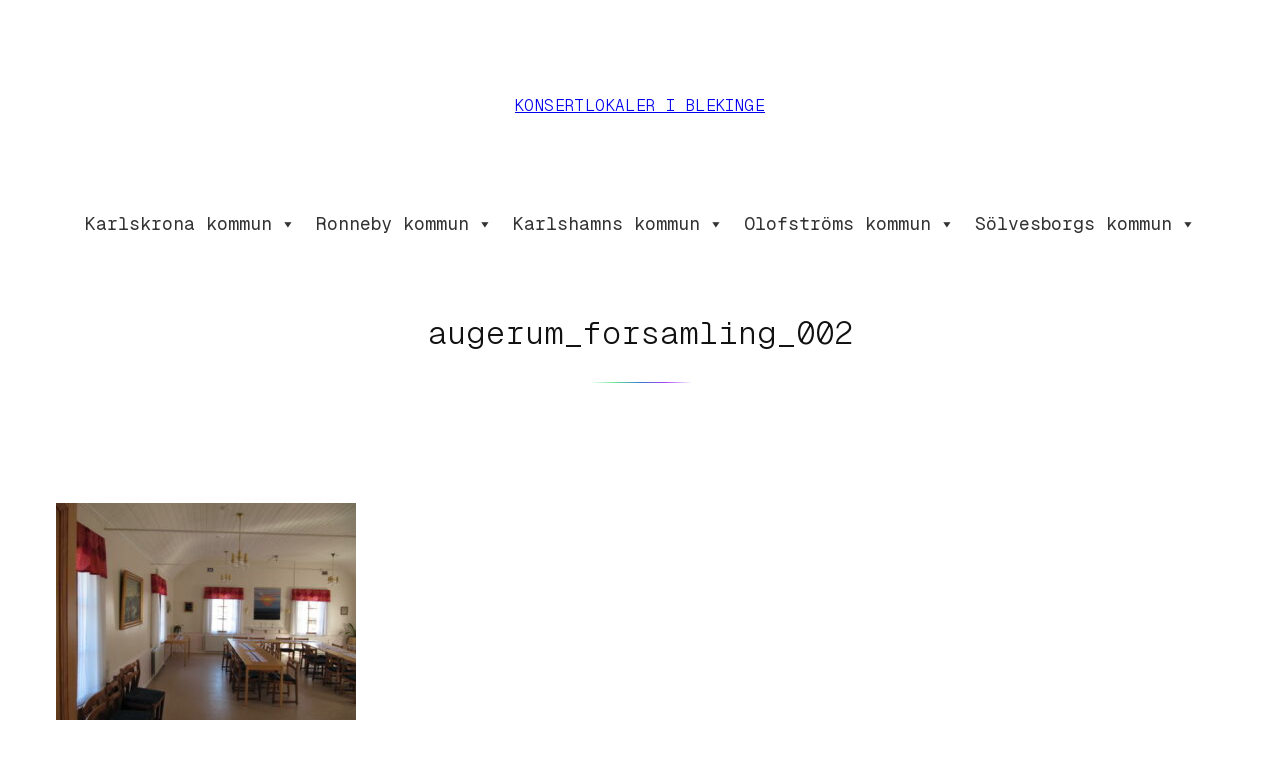

--- FILE ---
content_type: text/html; charset=UTF-8
request_url: https://www.konsertlokaleriblekinge.se/karlskrona-kommun/augerum/forsamlingshemmet-augerum/attachment/attachment-augerum_forsamling_002/
body_size: 16249
content:
<!DOCTYPE html>
<html lang="sv-SE">
<head>
	<meta charset="UTF-8" />
	<meta name="viewport" content="width=device-width, initial-scale=1" />

	  <meta name='robots' content='max-image-preview:large' />
<title>augerum_forsamling_002 &#8211; Konsertlokaler i Blekinge</title>
<link rel="alternate" type="application/rss+xml" title="Konsertlokaler i Blekinge &raquo; Webbflöde" href="https://www.konsertlokaleriblekinge.se/feed/" />
<link rel="alternate" type="application/rss+xml" title="Konsertlokaler i Blekinge &raquo; Kommentarsflöde" href="https://www.konsertlokaleriblekinge.se/comments/feed/" />
<link rel="alternate" title="oEmbed (JSON)" type="application/json+oembed" href="https://www.konsertlokaleriblekinge.se/wp-json/oembed/1.0/embed?url=https%3A%2F%2Fwww.konsertlokaleriblekinge.se%2Fkarlskrona-kommun%2Faugerum%2Fforsamlingshemmet-augerum%2Fattachment%2Fattachment-augerum_forsamling_002%2F" />
<link rel="alternate" title="oEmbed (XML)" type="text/xml+oembed" href="https://www.konsertlokaleriblekinge.se/wp-json/oembed/1.0/embed?url=https%3A%2F%2Fwww.konsertlokaleriblekinge.se%2Fkarlskrona-kommun%2Faugerum%2Fforsamlingshemmet-augerum%2Fattachment%2Fattachment-augerum_forsamling_002%2F&#038;format=xml" />
<style id='superb-addons-variable-fallbacks-inline-css'>
:root{--wp--preset--color--primary:#1f7cec;--wp--preset--color--primary-hover:#3993ff;--wp--preset--color--base:#fff;--wp--preset--color--featured:#0a284b;--wp--preset--color--contrast-light:#fff;--wp--preset--color--contrast-dark:#000;--wp--preset--color--mono-1:#0d3c74;--wp--preset--color--mono-2:#64748b;--wp--preset--color--mono-3:#e2e8f0;--wp--preset--color--mono-4:#f8fafc;--wp--preset--spacing--superbspacing-xxsmall:clamp(5px,1vw,10px);--wp--preset--spacing--superbspacing-xsmall:clamp(10px,2vw,20px);--wp--preset--spacing--superbspacing-small:clamp(20px,4vw,40px);--wp--preset--spacing--superbspacing-medium:clamp(30px,6vw,60px);--wp--preset--spacing--superbspacing-large:clamp(40px,8vw,80px);--wp--preset--spacing--superbspacing-xlarge:clamp(50px,10vw,100px);--wp--preset--spacing--superbspacing-xxlarge:clamp(60px,12vw,120px);--wp--preset--font-size--superbfont-tiny:clamp(10px,0.625rem + ((1vw - 3.2px) * 0.227),12px);--wp--preset--font-size--superbfont-xxsmall:clamp(12px,0.75rem + ((1vw - 3.2px) * 0.227),14px);--wp--preset--font-size--superbfont-xsmall:clamp(16px,1rem + ((1vw - 3.2px) * 1),16px);--wp--preset--font-size--superbfont-small:clamp(16px,1rem + ((1vw - 3.2px) * 0.227),18px);--wp--preset--font-size--superbfont-medium:clamp(18px,1.125rem + ((1vw - 3.2px) * 0.227),20px);--wp--preset--font-size--superbfont-large:clamp(24px,1.5rem + ((1vw - 3.2px) * 0.909),32px);--wp--preset--font-size--superbfont-xlarge:clamp(32px,2rem + ((1vw - 3.2px) * 1.818),48px);--wp--preset--font-size--superbfont-xxlarge:clamp(40px,2.5rem + ((1vw - 3.2px) * 2.727),64px)}.has-primary-color{color:var(--wp--preset--color--primary)!important}.has-primary-hover-color{color:var(--wp--preset--color--primary-hover)!important}.has-base-color{color:var(--wp--preset--color--base)!important}.has-featured-color{color:var(--wp--preset--color--featured)!important}.has-contrast-light-color{color:var(--wp--preset--color--contrast-light)!important}.has-contrast-dark-color{color:var(--wp--preset--color--contrast-dark)!important}.has-mono-1-color{color:var(--wp--preset--color--mono-1)!important}.has-mono-2-color{color:var(--wp--preset--color--mono-2)!important}.has-mono-3-color{color:var(--wp--preset--color--mono-3)!important}.has-mono-4-color{color:var(--wp--preset--color--mono-4)!important}.has-primary-background-color{background-color:var(--wp--preset--color--primary)!important}.has-primary-hover-background-color{background-color:var(--wp--preset--color--primary-hover)!important}.has-base-background-color{background-color:var(--wp--preset--color--base)!important}.has-featured-background-color{background-color:var(--wp--preset--color--featured)!important}.has-contrast-light-background-color{background-color:var(--wp--preset--color--contrast-light)!important}.has-contrast-dark-background-color{background-color:var(--wp--preset--color--contrast-dark)!important}.has-mono-1-background-color{background-color:var(--wp--preset--color--mono-1)!important}.has-mono-2-background-color{background-color:var(--wp--preset--color--mono-2)!important}.has-mono-3-background-color{background-color:var(--wp--preset--color--mono-3)!important}.has-mono-4-background-color{background-color:var(--wp--preset--color--mono-4)!important}.has-superbfont-tiny-font-size{font-size:var(--wp--preset--font-size--superbfont-tiny)!important}.has-superbfont-xxsmall-font-size{font-size:var(--wp--preset--font-size--superbfont-xxsmall)!important}.has-superbfont-xsmall-font-size{font-size:var(--wp--preset--font-size--superbfont-xsmall)!important}.has-superbfont-small-font-size{font-size:var(--wp--preset--font-size--superbfont-small)!important}.has-superbfont-medium-font-size{font-size:var(--wp--preset--font-size--superbfont-medium)!important}.has-superbfont-large-font-size{font-size:var(--wp--preset--font-size--superbfont-large)!important}.has-superbfont-xlarge-font-size{font-size:var(--wp--preset--font-size--superbfont-xlarge)!important}.has-superbfont-xxlarge-font-size{font-size:var(--wp--preset--font-size--superbfont-xxlarge)!important}
/*# sourceURL=superb-addons-variable-fallbacks-inline-css */
</style>
<style id='wp-img-auto-sizes-contain-inline-css'>
img:is([sizes=auto i],[sizes^="auto," i]){contain-intrinsic-size:3000px 1500px}
/*# sourceURL=wp-img-auto-sizes-contain-inline-css */
</style>
<style id='wp-block-site-title-inline-css'>
.wp-block-site-title{box-sizing:border-box}.wp-block-site-title :where(a){color:inherit;font-family:inherit;font-size:inherit;font-style:inherit;font-weight:inherit;letter-spacing:inherit;line-height:inherit;text-decoration:inherit}
/*# sourceURL=https://www.konsertlokaleriblekinge.se/wp-includes/blocks/site-title/style.min.css */
</style>
<style id='norrsken-hide-on-home-inline-css'>
.home .wp-block-site-title.is-style-norrsken-hide-on-home {
	display: none;
}
/*# sourceURL=https://www.konsertlokaleriblekinge.se/wp-content/themes/norrsken/assets/css/block-styles/norrsken-hide-on-home.css */
</style>
<style id='wp-block-group-inline-css'>
.wp-block-group{box-sizing:border-box}:where(.wp-block-group.wp-block-group-is-layout-constrained){position:relative}
.wp-block-group.is-style-superbaddons-card{background-color:var(--wp--preset--color--contrast-light);border-color:var(--wp--preset--color--mono-3);border-radius:10px;border-style:solid;border-width:1px;box-shadow:0 1px 2px 0 rgba(0,0,0,.05);color:var(--wp--preset--color--contrast-dark);padding:var(--wp--preset--spacing--superbspacing-small)}
/*# sourceURL=wp-block-group-inline-css */
</style>
<style id='wp-block-columns-inline-css'>
.wp-block-columns{box-sizing:border-box;display:flex;flex-wrap:wrap!important}@media (min-width:782px){.wp-block-columns{flex-wrap:nowrap!important}}.wp-block-columns{align-items:normal!important}.wp-block-columns.are-vertically-aligned-top{align-items:flex-start}.wp-block-columns.are-vertically-aligned-center{align-items:center}.wp-block-columns.are-vertically-aligned-bottom{align-items:flex-end}@media (max-width:781px){.wp-block-columns:not(.is-not-stacked-on-mobile)>.wp-block-column{flex-basis:100%!important}}@media (min-width:782px){.wp-block-columns:not(.is-not-stacked-on-mobile)>.wp-block-column{flex-basis:0;flex-grow:1}.wp-block-columns:not(.is-not-stacked-on-mobile)>.wp-block-column[style*=flex-basis]{flex-grow:0}}.wp-block-columns.is-not-stacked-on-mobile{flex-wrap:nowrap!important}.wp-block-columns.is-not-stacked-on-mobile>.wp-block-column{flex-basis:0;flex-grow:1}.wp-block-columns.is-not-stacked-on-mobile>.wp-block-column[style*=flex-basis]{flex-grow:0}:where(.wp-block-columns){margin-bottom:1.75em}:where(.wp-block-columns.has-background){padding:1.25em 2.375em}.wp-block-column{flex-grow:1;min-width:0;overflow-wrap:break-word;word-break:break-word}.wp-block-column.is-vertically-aligned-top{align-self:flex-start}.wp-block-column.is-vertically-aligned-center{align-self:center}.wp-block-column.is-vertically-aligned-bottom{align-self:flex-end}.wp-block-column.is-vertically-aligned-stretch{align-self:stretch}.wp-block-column.is-vertically-aligned-bottom,.wp-block-column.is-vertically-aligned-center,.wp-block-column.is-vertically-aligned-top{width:100%}
/*# sourceURL=https://www.konsertlokaleriblekinge.se/wp-includes/blocks/columns/style.min.css */
</style>
<style id='wp-block-post-title-inline-css'>
.wp-block-post-title{box-sizing:border-box;word-break:break-word}.wp-block-post-title :where(a){display:inline-block;font-family:inherit;font-size:inherit;font-style:inherit;font-weight:inherit;letter-spacing:inherit;line-height:inherit;text-decoration:inherit}
/*# sourceURL=https://www.konsertlokaleriblekinge.se/wp-includes/blocks/post-title/style.min.css */
</style>
<style id='wp-block-separator-inline-css'>
@charset "UTF-8";.wp-block-separator{border:none;border-top:2px solid}:root :where(.wp-block-separator.is-style-dots){height:auto;line-height:1;text-align:center}:root :where(.wp-block-separator.is-style-dots):before{color:currentColor;content:"···";font-family:serif;font-size:1.5em;letter-spacing:2em;padding-left:2em}.wp-block-separator.is-style-dots{background:none!important;border:none!important}
/*# sourceURL=https://www.konsertlokaleriblekinge.se/wp-includes/blocks/separator/style.min.css */
</style>
<link rel='stylesheet' id='norrsken-separator-style-css' href='https://www.konsertlokaleriblekinge.se/wp-content/themes/norrsken/assets/css/blocks/separator.css?ver=1.0.6' media='all' />
<style id='wp-block-post-content-inline-css'>
.wp-block-post-content{display:flow-root}
/*# sourceURL=https://www.konsertlokaleriblekinge.se/wp-includes/blocks/post-content/style.min.css */
</style>
<style id='wp-block-post-navigation-link-inline-css'>
.wp-block-post-navigation-link .wp-block-post-navigation-link__arrow-previous{display:inline-block;margin-right:1ch}.wp-block-post-navigation-link .wp-block-post-navigation-link__arrow-previous:not(.is-arrow-chevron){transform:scaleX(1)}.wp-block-post-navigation-link .wp-block-post-navigation-link__arrow-next{display:inline-block;margin-left:1ch}.wp-block-post-navigation-link .wp-block-post-navigation-link__arrow-next:not(.is-arrow-chevron){transform:scaleX(1)}.wp-block-post-navigation-link.has-text-align-left[style*="writing-mode: vertical-lr"],.wp-block-post-navigation-link.has-text-align-right[style*="writing-mode: vertical-rl"]{rotate:180deg}
/*# sourceURL=https://www.konsertlokaleriblekinge.se/wp-includes/blocks/post-navigation-link/style.min.css */
</style>
<style id='norrsken-pagination-post-navigation-link-inline-css'>
:root .is-style-norrsken-pagination > *,
.is-style-norrsken-pagination [class*="is-arrow-"]:only-child {
	margin: 0;
}

.is-style-norrsken-pagination,
.is-style-norrsken-pagination .wp-block-query-pagination-numbers {
	display: flex;
	flex-wrap: wrap;
	gap: var(--wp--preset--spacing--20);
}

.is-style-norrsken-post-navigation-link {
	align-items: center;
	display: flex;
	gap: var( --wp--preset--spacing--40 );
}

.is-style-norrsken-post-navigation-link * {
	margin: 0;
}

.is-style-norrsken-pagination:not([class*="is-content-justification-"]) .wp-block-query-pagination-numbers {
	flex: 1;
	justify-content: center;
}

.is-style-norrsken-pagination > a,
.is-style-norrsken-pagination .wp-block-query-pagination-numbers > *,
.is-style-norrsken-post-navigation-link span[class*="arrow"] { 
	align-items: center;
	background-color: var( --wp--preset--color--base );
	border: 1px solid var( --wp--preset--color--base-2 );
	border-radius: 50%;
	display: flex;
	flex-shrink: 0;
	height: 2.25em;
	justify-content: center;
	margin: 0;
	width: 2.25em;
}

.is-style-norrsken-pagination > a,
.is-style-norrsken-pagination .wp-block-query-pagination-numbers > a,
.is-style-norrsken-post-navigation-link span[class*="arrow"] {
	background-image: var( --wp--preset--gradient--base-alt-fade-mid-down-right );
}

.is-style-norrsken-pagination a:hover,
.is-style-norrsken-pagination .wp-block-query-pagination-numbers .current {
	background: var( --wp--preset--color--contrast );
	border-color: transparent;
	color: var( --wp--preset--color--base );
}

@media ( min-width: 700px ) {
	.is-style-norrsken-pagination:not(:has(.wp-block-query-pagination-previous .is-arrow-arrow )):before,
	.is-style-norrsken-pagination:not(:has(.wp-block-query-pagination-next .is-arrow-arrow )):after {
		content: "";
		width: 2.25em;
	}
}

@media ( max-width: 700px ) {
	.is-style-norrsken-pagination > a {
		display: none;
	}

	.is-style-norrsken-post-navigation-link {
		flex-direction: column;
	}

	.is-style-norrsken-post-navigation-link:not(:only-child) {
		width: 50%;
	}

	.is-style-norrsken-post-navigation-link.post-navigation-link-previous { align-items: flex-start; }
	.is-style-norrsken-post-navigation-link.post-navigation-link-next { align-items: flex-end; }

	.is-style-norrsken-post-navigation-link a {
		order: 1;
	}
}
/*# sourceURL=https://www.konsertlokaleriblekinge.se/wp-content/themes/norrsken/assets/css/block-styles/norrsken-pagination-post-navigation-link.css */
</style>
<style id='wp-block-paragraph-inline-css'>
.is-small-text{font-size:.875em}.is-regular-text{font-size:1em}.is-large-text{font-size:2.25em}.is-larger-text{font-size:3em}.has-drop-cap:not(:focus):first-letter{float:left;font-size:8.4em;font-style:normal;font-weight:100;line-height:.68;margin:.05em .1em 0 0;text-transform:uppercase}body.rtl .has-drop-cap:not(:focus):first-letter{float:none;margin-left:.1em}p.has-drop-cap.has-background{overflow:hidden}:root :where(p.has-background){padding:1.25em 2.375em}:where(p.has-text-color:not(.has-link-color)) a{color:inherit}p.has-text-align-left[style*="writing-mode:vertical-lr"],p.has-text-align-right[style*="writing-mode:vertical-rl"]{rotate:180deg}
/*# sourceURL=https://www.konsertlokaleriblekinge.se/wp-includes/blocks/paragraph/style.min.css */
</style>
<link rel='stylesheet' id='norrsken-paragraph-style-css' href='https://www.konsertlokaleriblekinge.se/wp-content/themes/norrsken/assets/css/blocks/paragraph.css?ver=1.0.6' media='all' />
<link rel='stylesheet' id='wpgs-styles1-css' href='https://www.konsertlokaleriblekinge.se/wp-content/plugins/gspeech/includes/css/gspeech.css?ver=3.19.2' media='all' />
<link rel='stylesheet' id='wpgs-styles2-css' href='https://www.konsertlokaleriblekinge.se/wp-content/plugins/gspeech/includes/css/the-tooltip.css?ver=3.19.2' media='all' />
<style id='wp-emoji-styles-inline-css'>

	img.wp-smiley, img.emoji {
		display: inline !important;
		border: none !important;
		box-shadow: none !important;
		height: 1em !important;
		width: 1em !important;
		margin: 0 0.07em !important;
		vertical-align: -0.1em !important;
		background: none !important;
		padding: 0 !important;
	}
/*# sourceURL=wp-emoji-styles-inline-css */
</style>
<style id='wp-block-library-inline-css'>
:root{--wp-block-synced-color:#7a00df;--wp-block-synced-color--rgb:122,0,223;--wp-bound-block-color:var(--wp-block-synced-color);--wp-editor-canvas-background:#ddd;--wp-admin-theme-color:#007cba;--wp-admin-theme-color--rgb:0,124,186;--wp-admin-theme-color-darker-10:#006ba1;--wp-admin-theme-color-darker-10--rgb:0,107,160.5;--wp-admin-theme-color-darker-20:#005a87;--wp-admin-theme-color-darker-20--rgb:0,90,135;--wp-admin-border-width-focus:2px}@media (min-resolution:192dpi){:root{--wp-admin-border-width-focus:1.5px}}.wp-element-button{cursor:pointer}:root .has-very-light-gray-background-color{background-color:#eee}:root .has-very-dark-gray-background-color{background-color:#313131}:root .has-very-light-gray-color{color:#eee}:root .has-very-dark-gray-color{color:#313131}:root .has-vivid-green-cyan-to-vivid-cyan-blue-gradient-background{background:linear-gradient(135deg,#00d084,#0693e3)}:root .has-purple-crush-gradient-background{background:linear-gradient(135deg,#34e2e4,#4721fb 50%,#ab1dfe)}:root .has-hazy-dawn-gradient-background{background:linear-gradient(135deg,#faaca8,#dad0ec)}:root .has-subdued-olive-gradient-background{background:linear-gradient(135deg,#fafae1,#67a671)}:root .has-atomic-cream-gradient-background{background:linear-gradient(135deg,#fdd79a,#004a59)}:root .has-nightshade-gradient-background{background:linear-gradient(135deg,#330968,#31cdcf)}:root .has-midnight-gradient-background{background:linear-gradient(135deg,#020381,#2874fc)}:root{--wp--preset--font-size--normal:16px;--wp--preset--font-size--huge:42px}.has-regular-font-size{font-size:1em}.has-larger-font-size{font-size:2.625em}.has-normal-font-size{font-size:var(--wp--preset--font-size--normal)}.has-huge-font-size{font-size:var(--wp--preset--font-size--huge)}.has-text-align-center{text-align:center}.has-text-align-left{text-align:left}.has-text-align-right{text-align:right}.has-fit-text{white-space:nowrap!important}#end-resizable-editor-section{display:none}.aligncenter{clear:both}.items-justified-left{justify-content:flex-start}.items-justified-center{justify-content:center}.items-justified-right{justify-content:flex-end}.items-justified-space-between{justify-content:space-between}.screen-reader-text{border:0;clip-path:inset(50%);height:1px;margin:-1px;overflow:hidden;padding:0;position:absolute;width:1px;word-wrap:normal!important}.screen-reader-text:focus{background-color:#ddd;clip-path:none;color:#444;display:block;font-size:1em;height:auto;left:5px;line-height:normal;padding:15px 23px 14px;text-decoration:none;top:5px;width:auto;z-index:100000}html :where(.has-border-color){border-style:solid}html :where([style*=border-top-color]){border-top-style:solid}html :where([style*=border-right-color]){border-right-style:solid}html :where([style*=border-bottom-color]){border-bottom-style:solid}html :where([style*=border-left-color]){border-left-style:solid}html :where([style*=border-width]){border-style:solid}html :where([style*=border-top-width]){border-top-style:solid}html :where([style*=border-right-width]){border-right-style:solid}html :where([style*=border-bottom-width]){border-bottom-style:solid}html :where([style*=border-left-width]){border-left-style:solid}html :where(img[class*=wp-image-]){height:auto;max-width:100%}:where(figure){margin:0 0 1em}html :where(.is-position-sticky){--wp-admin--admin-bar--position-offset:var(--wp-admin--admin-bar--height,0px)}@media screen and (max-width:600px){html :where(.is-position-sticky){--wp-admin--admin-bar--position-offset:0px}}
/*# sourceURL=/wp-includes/css/dist/block-library/common.min.css */
</style>
<style id='global-styles-inline-css'>
:root{--wp--preset--aspect-ratio--square: 1;--wp--preset--aspect-ratio--4-3: 4/3;--wp--preset--aspect-ratio--3-4: 3/4;--wp--preset--aspect-ratio--3-2: 3/2;--wp--preset--aspect-ratio--2-3: 2/3;--wp--preset--aspect-ratio--16-9: 16/9;--wp--preset--aspect-ratio--9-16: 9/16;--wp--preset--color--black: #000000;--wp--preset--color--cyan-bluish-gray: #abb8c3;--wp--preset--color--white: #ffffff;--wp--preset--color--pale-pink: #f78da7;--wp--preset--color--vivid-red: #cf2e2e;--wp--preset--color--luminous-vivid-orange: #ff6900;--wp--preset--color--luminous-vivid-amber: #fcb900;--wp--preset--color--light-green-cyan: #7bdcb5;--wp--preset--color--vivid-green-cyan: #00d084;--wp--preset--color--pale-cyan-blue: #8ed1fc;--wp--preset--color--vivid-cyan-blue: #0693e3;--wp--preset--color--vivid-purple: #9b51e0;--wp--preset--color--base: #FFFFFF;--wp--preset--color--base-2: #F1F1F1;--wp--preset--color--contrast: #111111;--wp--preset--color--contrast-2: #666666;--wp--preset--color--contrast-3: #767676;--wp--preset--color--contrast-4: #DDDDDD;--wp--preset--gradient--vivid-cyan-blue-to-vivid-purple: linear-gradient(135deg,rgb(6,147,227) 0%,rgb(155,81,224) 100%);--wp--preset--gradient--light-green-cyan-to-vivid-green-cyan: linear-gradient(135deg,rgb(122,220,180) 0%,rgb(0,208,130) 100%);--wp--preset--gradient--luminous-vivid-amber-to-luminous-vivid-orange: linear-gradient(135deg,rgb(252,185,0) 0%,rgb(255,105,0) 100%);--wp--preset--gradient--luminous-vivid-orange-to-vivid-red: linear-gradient(135deg,rgb(255,105,0) 0%,rgb(207,46,46) 100%);--wp--preset--gradient--very-light-gray-to-cyan-bluish-gray: linear-gradient(135deg,rgb(238,238,238) 0%,rgb(169,184,195) 100%);--wp--preset--gradient--cool-to-warm-spectrum: linear-gradient(135deg,rgb(74,234,220) 0%,rgb(151,120,209) 20%,rgb(207,42,186) 40%,rgb(238,44,130) 60%,rgb(251,105,98) 80%,rgb(254,248,76) 100%);--wp--preset--gradient--blush-light-purple: linear-gradient(135deg,rgb(255,206,236) 0%,rgb(152,150,240) 100%);--wp--preset--gradient--blush-bordeaux: linear-gradient(135deg,rgb(254,205,165) 0%,rgb(254,45,45) 50%,rgb(107,0,62) 100%);--wp--preset--gradient--luminous-dusk: linear-gradient(135deg,rgb(255,203,112) 0%,rgb(199,81,192) 50%,rgb(65,88,208) 100%);--wp--preset--gradient--pale-ocean: linear-gradient(135deg,rgb(255,245,203) 0%,rgb(182,227,212) 50%,rgb(51,167,181) 100%);--wp--preset--gradient--electric-grass: linear-gradient(135deg,rgb(202,248,128) 0%,rgb(113,206,126) 100%);--wp--preset--gradient--midnight: linear-gradient(135deg,rgb(2,3,129) 0%,rgb(40,116,252) 100%);--wp--preset--gradient--aurora-horizontal: linear-gradient(90deg, #6CE54B 10.61%, #6BE795 30.26%, #367CCF 50.61%, #A746F6 69.74%, #8117BD 90.78%);--wp--preset--gradient--aurora-horizontal-fade: linear-gradient(90deg, rgba(108, 229, 75, 0) 10.61%, #6BE795 30.26%, #367CCF 50.61%, #A746F6 69.74%, rgba(129, 23, 189, 0) 90.78%);--wp--preset--gradient--aurora-vertical: linear-gradient(180deg, #6CE54B 10.61%, #6BE795 30.26%, #367CCF 50.61%, #A746F6 69.74%, #8117BD 90.78%);--wp--preset--gradient--aurora-vertical-fade: linear-gradient(180deg, rgba(108, 229, 75, 0) 10.61%, #6BE795 30.26%, #367CCF 50.61%, #A746F6 69.74%, rgba(129, 23, 189, 0) 90.78%);--wp--preset--gradient--aurora-down-right: linear-gradient(135deg, #6CE54B 10.61%, #6BE795 30.26%, #367CCF 50.61%, #A746F6 69.74%, #8117BD 90.78%);--wp--preset--gradient--base-alt-fade-mid-down-right: linear-gradient(135deg, var(--wp--preset--color--base) 0%, rgba(241, 241, 241, 0.994) 5.89%, rgba(241, 241, 241, 0.976) 10.69%, rgba(241, 241, 241, 0.947) 14.56%, rgba(241, 241, 241, 0.91) 17.67%, rgba(241, 241, 241, 0.864) 20.19%, rgba(241, 241, 241, 0.812) 22.28%, rgba(241, 241, 241, 0.754) 24.12%, rgba(241, 241, 241, 0.692) 25.88%, rgba(241, 241, 241, 0.627) 27.72%, rgba(241, 241, 241, 0.561) 29.81%, rgba(241, 241, 241, 0.494) 32.33%, rgba(241, 241, 241, 0.429) 35.44%, rgba(241, 241, 241, 0.365) 39.31%, rgba(241, 241, 241, 0.305) 44.11%, rgba(241, 241, 241, 0.25) 50%, rgba(241, 241, 241, 0.305) 55.89%, rgba(241, 241, 241, 0.365) 60.69%, rgba(241, 241, 241, 0.429) 64.56%, rgba(241, 241, 241, 0.494) 67.67%, rgba(241, 241, 241, 0.561) 70.19%, rgba(241, 241, 241, 0.627) 72.28%, rgba(241, 241, 241, 0.692) 74.12%, rgba(241, 241, 241, 0.754) 75.88%, rgba(241, 241, 241, 0.812) 77.72%, rgba(241, 241, 241, 0.864) 79.81%, rgba(241, 241, 241, 0.91) 82.33%, rgba(241, 241, 241, 0.947) 85.44%, rgba(241, 241, 241, 0.976) 89.31%, rgba(241, 241, 241, 0.994) 94.11%, var(--wp--preset--color--base) 100%);--wp--preset--font-size--small: 14px;--wp--preset--font-size--medium: 16px;--wp--preset--font-size--large: clamp(18px, 1.125rem + ((1vw - 3.2px) * 0.323), 21px);--wp--preset--font-size--x-large: clamp(21px, 1.313rem + ((1vw - 3.2px) * 0.323), 24px);--wp--preset--font-size--tiny: 12px;--wp--preset--font-size--heading-1: clamp(36px, 2.25rem + ((1vw - 3.2px) * 1.293), 48px);--wp--preset--font-size--heading-2: clamp(30px, 1.875rem + ((1vw - 3.2px) * 1.078), 40px);--wp--preset--font-size--heading-3: clamp(24px, 1.5rem + ((1vw - 3.2px) * 0.862), 32px);--wp--preset--font-size--heading-4: clamp(21px, 1.313rem + ((1vw - 3.2px) * 0.323), 24px);--wp--preset--font-size--heading-5: 18px;--wp--preset--font-size--heading-6: 16px;--wp--preset--font-family--geist-mono: "Geist Mono", monospace;--wp--preset--font-family--system-sans-serif: ui-sans-serif, -apple-system, BlinkMacSystemFont, "Segoe UI", Roboto, "Helvetica Neue", sans-serif;--wp--preset--font-family--system-serif: ui-serif, Georgia, serif;--wp--preset--font-family--system-monospace: ui-monospace, Menlo, Consolas, Monaco, "Liberation Mono", "Lucida Console", monospace;--wp--preset--spacing--20: 12px;--wp--preset--spacing--30: 16px;--wp--preset--spacing--40: clamp(21px, 2.4vw, 24px);--wp--preset--spacing--50: clamp(24px, 3.2vw, 32px);--wp--preset--spacing--60: clamp(32px, 4.8vw, 48px);--wp--preset--spacing--70: clamp(48px, 6.4vw, 64px);--wp--preset--spacing--80: clamp(64px, 9.6vw, 96px);--wp--preset--spacing--10: 8px;--wp--preset--spacing--90: clamp(96px, 12.8vw, 128px);--wp--preset--spacing--body-margin: clamp(24px, 4.8vw, 48px);--wp--preset--shadow--natural: 6px 6px 9px rgba(0, 0, 0, 0.2);--wp--preset--shadow--deep: 12px 12px 50px rgba(0, 0, 0, 0.4);--wp--preset--shadow--sharp: 6px 6px 0px rgba(0, 0, 0, 0.2);--wp--preset--shadow--outlined: 6px 6px 0px -3px rgb(255, 255, 255), 6px 6px rgb(0, 0, 0);--wp--preset--shadow--crisp: 6px 6px 0px rgb(0, 0, 0);}:root { --wp--style--global--content-size: 608px;--wp--style--global--wide-size: 1248px; }:where(body) { margin: 0; }.wp-site-blocks { padding-top: var(--wp--style--root--padding-top); padding-bottom: var(--wp--style--root--padding-bottom); }.has-global-padding { padding-right: var(--wp--style--root--padding-right); padding-left: var(--wp--style--root--padding-left); }.has-global-padding > .alignfull { margin-right: calc(var(--wp--style--root--padding-right) * -1); margin-left: calc(var(--wp--style--root--padding-left) * -1); }.has-global-padding :where(:not(.alignfull.is-layout-flow) > .has-global-padding:not(.wp-block-block, .alignfull)) { padding-right: 0; padding-left: 0; }.has-global-padding :where(:not(.alignfull.is-layout-flow) > .has-global-padding:not(.wp-block-block, .alignfull)) > .alignfull { margin-left: 0; margin-right: 0; }.wp-site-blocks > .alignleft { float: left; margin-right: 2em; }.wp-site-blocks > .alignright { float: right; margin-left: 2em; }.wp-site-blocks > .aligncenter { justify-content: center; margin-left: auto; margin-right: auto; }:where(.wp-site-blocks) > * { margin-block-start: 1.25em; margin-block-end: 0; }:where(.wp-site-blocks) > :first-child { margin-block-start: 0; }:where(.wp-site-blocks) > :last-child { margin-block-end: 0; }:root { --wp--style--block-gap: 1.25em; }:root :where(.is-layout-flow) > :first-child{margin-block-start: 0;}:root :where(.is-layout-flow) > :last-child{margin-block-end: 0;}:root :where(.is-layout-flow) > *{margin-block-start: 1.25em;margin-block-end: 0;}:root :where(.is-layout-constrained) > :first-child{margin-block-start: 0;}:root :where(.is-layout-constrained) > :last-child{margin-block-end: 0;}:root :where(.is-layout-constrained) > *{margin-block-start: 1.25em;margin-block-end: 0;}:root :where(.is-layout-flex){gap: 1.25em;}:root :where(.is-layout-grid){gap: 1.25em;}.is-layout-flow > .alignleft{float: left;margin-inline-start: 0;margin-inline-end: 2em;}.is-layout-flow > .alignright{float: right;margin-inline-start: 2em;margin-inline-end: 0;}.is-layout-flow > .aligncenter{margin-left: auto !important;margin-right: auto !important;}.is-layout-constrained > .alignleft{float: left;margin-inline-start: 0;margin-inline-end: 2em;}.is-layout-constrained > .alignright{float: right;margin-inline-start: 2em;margin-inline-end: 0;}.is-layout-constrained > .aligncenter{margin-left: auto !important;margin-right: auto !important;}.is-layout-constrained > :where(:not(.alignleft):not(.alignright):not(.alignfull)){max-width: var(--wp--style--global--content-size);margin-left: auto !important;margin-right: auto !important;}.is-layout-constrained > .alignwide{max-width: var(--wp--style--global--wide-size);}body .is-layout-flex{display: flex;}.is-layout-flex{flex-wrap: wrap;align-items: center;}.is-layout-flex > :is(*, div){margin: 0;}body .is-layout-grid{display: grid;}.is-layout-grid > :is(*, div){margin: 0;}body{background-color: var(--wp--preset--color--base);color: var(--wp--preset--color--contrast);font-family: var(--wp--preset--font-family--geist-mono);font-size: var(--wp--preset--font-size--medium);font-style: normal;font-weight: 300;line-height: 1.6;--wp--style--root--padding-top: 0px;--wp--style--root--padding-right: var(--wp--preset--spacing--body-margin);--wp--style--root--padding-bottom: 0px;--wp--style--root--padding-left: var(--wp--preset--spacing--body-margin);}a:where(:not(.wp-element-button)){color: inherit;text-decoration: underline;}:root :where(a:where(:not(.wp-element-button)):hover){text-decoration: none;}h1, h2, h3, h4, h5, h6{font-weight: 300;}h1{font-size: var(--wp--preset--font-size--heading-1);line-height: 1.25;}h2{font-size: var(--wp--preset--font-size--heading-2);line-height: 1.25;}h3{font-size: var(--wp--preset--font-size--heading-3);line-height: 1.25;}h4{font-size: var(--wp--preset--font-size--heading-4);line-height: 1.5;}h5{font-size: var(--wp--preset--font-size--heading-5);line-height: 1.6;}h6{font-size: var(--wp--preset--font-size--heading-6);letter-spacing: 0.025em;line-height: 1.6;text-transform: uppercase;}:root :where(.wp-element-button, .wp-block-button__link){background-color: var(--wp--preset--color--base-2);border-radius: 999px;border-color: var(--wp--preset--color--base-2);border-width: 1px;border-style: solid;color: var(--wp--preset--color--contrast);font-family: inherit;font-size: var(--wp--preset--font-size--medium);font-style: normal;font-weight: 300;letter-spacing: inherit;line-height: inherit;padding-top: .725em;padding-right: 1.5em;padding-bottom: .725em;padding-left: 1.5em;text-decoration: none;text-transform: inherit;}:root :where(.wp-element-button:hover, .wp-block-button__link:hover){border-color: var(--wp--preset--color--contrast-2);}:root :where(.wp-element-button:focus, .wp-block-button__link:focus){outline-color: var(--wp--preset--color--contrast-2);outline-offset: 3px;outline-style: solid;outline-width: 1px;}:root :where(.wp-element-caption, .wp-block-audio figcaption, .wp-block-embed figcaption, .wp-block-gallery figcaption, .wp-block-image figcaption, .wp-block-table figcaption, .wp-block-video figcaption){color: var(--wp--preset--color--contrast-2);font-size: var(--wp--preset--font-size--medium);}cite{color: var(--wp--preset--color--contrast-2);}.has-black-color{color: var(--wp--preset--color--black) !important;}.has-cyan-bluish-gray-color{color: var(--wp--preset--color--cyan-bluish-gray) !important;}.has-white-color{color: var(--wp--preset--color--white) !important;}.has-pale-pink-color{color: var(--wp--preset--color--pale-pink) !important;}.has-vivid-red-color{color: var(--wp--preset--color--vivid-red) !important;}.has-luminous-vivid-orange-color{color: var(--wp--preset--color--luminous-vivid-orange) !important;}.has-luminous-vivid-amber-color{color: var(--wp--preset--color--luminous-vivid-amber) !important;}.has-light-green-cyan-color{color: var(--wp--preset--color--light-green-cyan) !important;}.has-vivid-green-cyan-color{color: var(--wp--preset--color--vivid-green-cyan) !important;}.has-pale-cyan-blue-color{color: var(--wp--preset--color--pale-cyan-blue) !important;}.has-vivid-cyan-blue-color{color: var(--wp--preset--color--vivid-cyan-blue) !important;}.has-vivid-purple-color{color: var(--wp--preset--color--vivid-purple) !important;}.has-base-color{color: var(--wp--preset--color--base) !important;}.has-base-2-color{color: var(--wp--preset--color--base-2) !important;}.has-contrast-color{color: var(--wp--preset--color--contrast) !important;}.has-contrast-2-color{color: var(--wp--preset--color--contrast-2) !important;}.has-contrast-3-color{color: var(--wp--preset--color--contrast-3) !important;}.has-contrast-4-color{color: var(--wp--preset--color--contrast-4) !important;}.has-black-background-color{background-color: var(--wp--preset--color--black) !important;}.has-cyan-bluish-gray-background-color{background-color: var(--wp--preset--color--cyan-bluish-gray) !important;}.has-white-background-color{background-color: var(--wp--preset--color--white) !important;}.has-pale-pink-background-color{background-color: var(--wp--preset--color--pale-pink) !important;}.has-vivid-red-background-color{background-color: var(--wp--preset--color--vivid-red) !important;}.has-luminous-vivid-orange-background-color{background-color: var(--wp--preset--color--luminous-vivid-orange) !important;}.has-luminous-vivid-amber-background-color{background-color: var(--wp--preset--color--luminous-vivid-amber) !important;}.has-light-green-cyan-background-color{background-color: var(--wp--preset--color--light-green-cyan) !important;}.has-vivid-green-cyan-background-color{background-color: var(--wp--preset--color--vivid-green-cyan) !important;}.has-pale-cyan-blue-background-color{background-color: var(--wp--preset--color--pale-cyan-blue) !important;}.has-vivid-cyan-blue-background-color{background-color: var(--wp--preset--color--vivid-cyan-blue) !important;}.has-vivid-purple-background-color{background-color: var(--wp--preset--color--vivid-purple) !important;}.has-base-background-color{background-color: var(--wp--preset--color--base) !important;}.has-base-2-background-color{background-color: var(--wp--preset--color--base-2) !important;}.has-contrast-background-color{background-color: var(--wp--preset--color--contrast) !important;}.has-contrast-2-background-color{background-color: var(--wp--preset--color--contrast-2) !important;}.has-contrast-3-background-color{background-color: var(--wp--preset--color--contrast-3) !important;}.has-contrast-4-background-color{background-color: var(--wp--preset--color--contrast-4) !important;}.has-black-border-color{border-color: var(--wp--preset--color--black) !important;}.has-cyan-bluish-gray-border-color{border-color: var(--wp--preset--color--cyan-bluish-gray) !important;}.has-white-border-color{border-color: var(--wp--preset--color--white) !important;}.has-pale-pink-border-color{border-color: var(--wp--preset--color--pale-pink) !important;}.has-vivid-red-border-color{border-color: var(--wp--preset--color--vivid-red) !important;}.has-luminous-vivid-orange-border-color{border-color: var(--wp--preset--color--luminous-vivid-orange) !important;}.has-luminous-vivid-amber-border-color{border-color: var(--wp--preset--color--luminous-vivid-amber) !important;}.has-light-green-cyan-border-color{border-color: var(--wp--preset--color--light-green-cyan) !important;}.has-vivid-green-cyan-border-color{border-color: var(--wp--preset--color--vivid-green-cyan) !important;}.has-pale-cyan-blue-border-color{border-color: var(--wp--preset--color--pale-cyan-blue) !important;}.has-vivid-cyan-blue-border-color{border-color: var(--wp--preset--color--vivid-cyan-blue) !important;}.has-vivid-purple-border-color{border-color: var(--wp--preset--color--vivid-purple) !important;}.has-base-border-color{border-color: var(--wp--preset--color--base) !important;}.has-base-2-border-color{border-color: var(--wp--preset--color--base-2) !important;}.has-contrast-border-color{border-color: var(--wp--preset--color--contrast) !important;}.has-contrast-2-border-color{border-color: var(--wp--preset--color--contrast-2) !important;}.has-contrast-3-border-color{border-color: var(--wp--preset--color--contrast-3) !important;}.has-contrast-4-border-color{border-color: var(--wp--preset--color--contrast-4) !important;}.has-vivid-cyan-blue-to-vivid-purple-gradient-background{background: var(--wp--preset--gradient--vivid-cyan-blue-to-vivid-purple) !important;}.has-light-green-cyan-to-vivid-green-cyan-gradient-background{background: var(--wp--preset--gradient--light-green-cyan-to-vivid-green-cyan) !important;}.has-luminous-vivid-amber-to-luminous-vivid-orange-gradient-background{background: var(--wp--preset--gradient--luminous-vivid-amber-to-luminous-vivid-orange) !important;}.has-luminous-vivid-orange-to-vivid-red-gradient-background{background: var(--wp--preset--gradient--luminous-vivid-orange-to-vivid-red) !important;}.has-very-light-gray-to-cyan-bluish-gray-gradient-background{background: var(--wp--preset--gradient--very-light-gray-to-cyan-bluish-gray) !important;}.has-cool-to-warm-spectrum-gradient-background{background: var(--wp--preset--gradient--cool-to-warm-spectrum) !important;}.has-blush-light-purple-gradient-background{background: var(--wp--preset--gradient--blush-light-purple) !important;}.has-blush-bordeaux-gradient-background{background: var(--wp--preset--gradient--blush-bordeaux) !important;}.has-luminous-dusk-gradient-background{background: var(--wp--preset--gradient--luminous-dusk) !important;}.has-pale-ocean-gradient-background{background: var(--wp--preset--gradient--pale-ocean) !important;}.has-electric-grass-gradient-background{background: var(--wp--preset--gradient--electric-grass) !important;}.has-midnight-gradient-background{background: var(--wp--preset--gradient--midnight) !important;}.has-aurora-horizontal-gradient-background{background: var(--wp--preset--gradient--aurora-horizontal) !important;}.has-aurora-horizontal-fade-gradient-background{background: var(--wp--preset--gradient--aurora-horizontal-fade) !important;}.has-aurora-vertical-gradient-background{background: var(--wp--preset--gradient--aurora-vertical) !important;}.has-aurora-vertical-fade-gradient-background{background: var(--wp--preset--gradient--aurora-vertical-fade) !important;}.has-aurora-down-right-gradient-background{background: var(--wp--preset--gradient--aurora-down-right) !important;}.has-base-alt-fade-mid-down-right-gradient-background{background: var(--wp--preset--gradient--base-alt-fade-mid-down-right) !important;}.has-small-font-size{font-size: var(--wp--preset--font-size--small) !important;}.has-medium-font-size{font-size: var(--wp--preset--font-size--medium) !important;}.has-large-font-size{font-size: var(--wp--preset--font-size--large) !important;}.has-x-large-font-size{font-size: var(--wp--preset--font-size--x-large) !important;}.has-tiny-font-size{font-size: var(--wp--preset--font-size--tiny) !important;}.has-heading-1-font-size{font-size: var(--wp--preset--font-size--heading-1) !important;}.has-heading-2-font-size{font-size: var(--wp--preset--font-size--heading-2) !important;}.has-heading-3-font-size{font-size: var(--wp--preset--font-size--heading-3) !important;}.has-heading-4-font-size{font-size: var(--wp--preset--font-size--heading-4) !important;}.has-heading-5-font-size{font-size: var(--wp--preset--font-size--heading-5) !important;}.has-heading-6-font-size{font-size: var(--wp--preset--font-size--heading-6) !important;}.has-geist-mono-font-family{font-family: var(--wp--preset--font-family--geist-mono) !important;}.has-system-sans-serif-font-family{font-family: var(--wp--preset--font-family--system-sans-serif) !important;}.has-system-serif-font-family{font-family: var(--wp--preset--font-family--system-serif) !important;}.has-system-monospace-font-family{font-family: var(--wp--preset--font-family--system-monospace) !important;}
:root :where(.wp-block-columns-is-layout-flow) > :first-child{margin-block-start: 0;}:root :where(.wp-block-columns-is-layout-flow) > :last-child{margin-block-end: 0;}:root :where(.wp-block-columns-is-layout-flow) > *{margin-block-start: var(--wp--preset--spacing--50);margin-block-end: 0;}:root :where(.wp-block-columns-is-layout-constrained) > :first-child{margin-block-start: 0;}:root :where(.wp-block-columns-is-layout-constrained) > :last-child{margin-block-end: 0;}:root :where(.wp-block-columns-is-layout-constrained) > *{margin-block-start: var(--wp--preset--spacing--50);margin-block-end: 0;}:root :where(.wp-block-columns-is-layout-flex){gap: var(--wp--preset--spacing--50);}:root :where(.wp-block-columns-is-layout-grid){gap: var(--wp--preset--spacing--50);}
:root :where(.wp-block-post-content h1,.wp-block-post-content  h2,.wp-block-post-content  h3,.wp-block-post-content  h4,.wp-block-post-content  h5,.wp-block-post-content  h6){margin-top: var(--wp--preset--spacing--70);margin-bottom: var(--wp--preset--spacing--40);}
:root :where(.wp-block-post-navigation-link a:where(:not(.wp-element-button))){text-decoration: none;}
:root :where(.wp-block-post-navigation-link a:where(:not(.wp-element-button)):hover){text-decoration: underline;}
:root :where(.wp-block-post-title a:where(:not(.wp-element-button))){text-decoration: none;}
:root :where(.wp-block-post-title a:where(:not(.wp-element-button)):hover){text-decoration: underline;}
:root :where(.wp-block-separator){border-color: currentColor;border-width: 0 0 1px 0;border-style: solid;color: var(--wp--preset--color--contrast);margin-top: var(--wp--preset--spacing--70);margin-bottom: var(--wp--preset--spacing--70);}
:root :where(.wp-block-site-title){font-size: inherit;font-style: normal;font-weight: inherit;}
:root :where(.wp-block-site-title a:where(:not(.wp-element-button))){text-decoration: none;}
:root :where(.wp-block-site-title a:where(:not(.wp-element-button)):hover){text-decoration: underline;}
/*# sourceURL=global-styles-inline-css */
</style>
<style id='core-block-supports-inline-css'>
.wp-container-core-group-is-layout-db721894{gap:var(--wp--preset--spacing--50);}.wp-container-core-group-is-layout-23441af8{flex-wrap:nowrap;justify-content:center;}.wp-container-core-columns-is-layout-28f84493{flex-wrap:nowrap;}.wp-container-core-group-is-layout-ce155fab{flex-direction:column;align-items:center;}.wp-container-core-group-is-layout-c9ee0c5a{gap:var(--wp--preset--spacing--30);flex-direction:column;align-items:center;}.wp-container-core-group-is-layout-d54a02ec{gap:var(--wp--preset--spacing--60);flex-direction:column;align-items:center;}.wp-container-core-group-is-layout-f819ca9c > *{margin-block-start:0;margin-block-end:0;}.wp-container-core-group-is-layout-f819ca9c > * + *{margin-block-start:var(--wp--preset--spacing--80);margin-block-end:0;}.wp-container-core-group-is-layout-15ea44a4 > *{margin-block-start:0;margin-block-end:0;}.wp-container-core-group-is-layout-15ea44a4 > * + *{margin-block-start:var(--wp--preset--spacing--60);margin-block-end:0;}.wp-container-core-group-is-layout-297ebdc2{flex-wrap:nowrap;gap:var(--wp--preset--spacing--40);justify-content:space-between;align-items:flex-start;}.wp-container-core-group-is-layout-f751d6c2 > *{margin-block-start:0;margin-block-end:0;}.wp-container-core-group-is-layout-f751d6c2 > * + *{margin-block-start:var(--wp--preset--spacing--80);margin-block-end:0;}.wp-container-core-group-is-layout-1f558502{flex-wrap:nowrap;gap:.6em;justify-content:center;}.wp-elements-905085f1f09d733eabb5057880f1c61f a:where(:not(.wp-element-button)){color:var(--wp--preset--color--contrast-2);}.wp-container-core-group-is-layout-fac89d76 > *{margin-block-start:0;margin-block-end:0;}.wp-container-core-group-is-layout-fac89d76 > * + *{margin-block-start:var(--wp--preset--spacing--80);margin-block-end:0;}
/*# sourceURL=core-block-supports-inline-css */
</style>
<style id='wp-block-template-skip-link-inline-css'>

		.skip-link.screen-reader-text {
			border: 0;
			clip-path: inset(50%);
			height: 1px;
			margin: -1px;
			overflow: hidden;
			padding: 0;
			position: absolute !important;
			width: 1px;
			word-wrap: normal !important;
		}

		.skip-link.screen-reader-text:focus {
			background-color: #eee;
			clip-path: none;
			color: #444;
			display: block;
			font-size: 1em;
			height: auto;
			left: 5px;
			line-height: normal;
			padding: 15px 23px 14px;
			text-decoration: none;
			top: 5px;
			width: auto;
			z-index: 100000;
		}
/*# sourceURL=wp-block-template-skip-link-inline-css */
</style>
<link rel='stylesheet' id='superb-addons-patterns-css' href='https://www.konsertlokaleriblekinge.se/wp-content/plugins/superb-blocks/assets/css/patterns.min.css?ver=3.7.0' media='all' />
<link rel='stylesheet' id='superb-addons-enhancements-css' href='https://www.konsertlokaleriblekinge.se/wp-content/plugins/superb-blocks/assets/css/enhancements.min.css?ver=3.7.0' media='all' />
<link rel='stylesheet' id='ivory-search-styles-css' href='https://www.konsertlokaleriblekinge.se/wp-content/plugins/add-search-to-menu/public/css/ivory-search.min.css?ver=5.5.6' media='all' />
<link rel='stylesheet' id='megamenu-css' href='https://www.konsertlokaleriblekinge.se/wp-content/uploads/maxmegamenu/style.css?ver=081f8f' media='all' />
<link rel='stylesheet' id='dashicons-css' href='https://www.konsertlokaleriblekinge.se/wp-includes/css/dashicons.min.css?ver=6.9' media='all' />
<link rel='stylesheet' id='wp-lightbox-2.min.css-css' href='https://www.konsertlokaleriblekinge.se/wp-content/plugins/wp-lightbox-2/styles/lightbox.min.css?ver=1.3.4' media='all' />
<link rel='stylesheet' id='norrsken-styles-css' href='https://www.konsertlokaleriblekinge.se/wp-content/themes/norrsken/style.css?ver=1.0.6' media='all' />
<script src="https://www.konsertlokaleriblekinge.se/wp-includes/js/jquery/jquery.min.js?ver=3.7.1" id="jquery-core-js"></script>
<script src="https://www.konsertlokaleriblekinge.se/wp-includes/js/jquery/jquery-migrate.min.js?ver=3.4.1" id="jquery-migrate-js"></script>
<script src="https://www.konsertlokaleriblekinge.se/wp-content/plugins/gspeech/includes/js/color.js?ver=3.19.2" id="wpgs-script1-js"></script>
<script src="https://www.konsertlokaleriblekinge.se/wp-content/plugins/gspeech/includes/js/jQueryRotate.2.1.js?ver=3.19.2" id="wpgs-script2-js"></script>
<script src="https://www.konsertlokaleriblekinge.se/wp-content/plugins/gspeech/includes/js/easing.js?ver=3.19.2" id="wpgs-script3-js"></script>
<script src="https://www.konsertlokaleriblekinge.se/wp-content/plugins/gspeech/includes/js/mediaelement-and-player.min.js?ver=3.19.2" id="wpgs-script4-js"></script>
<link rel="https://api.w.org/" href="https://www.konsertlokaleriblekinge.se/wp-json/" /><link rel="alternate" title="JSON" type="application/json" href="https://www.konsertlokaleriblekinge.se/wp-json/wp/v2/media/767" /><link rel="EditURI" type="application/rsd+xml" title="RSD" href="https://www.konsertlokaleriblekinge.se/xmlrpc.php?rsd" />
<meta name="generator" content="WordPress 6.9" />
<link rel="canonical" href="https://www.konsertlokaleriblekinge.se/karlskrona-kommun/augerum/forsamlingshemmet-augerum/attachment/attachment-augerum_forsamling_002/" />
<link rel='shortlink' href='https://www.konsertlokaleriblekinge.se/?p=767' />
<link rel="stylesheet" href="https://use.typekit.net/ddn6ehn.css"><style class='wp-fonts-local'>
@font-face{font-family:"Geist Mono";font-style:normal;font-weight:100 900;font-display:fallback;src:url('https://www.konsertlokaleriblekinge.se/wp-content/themes/norrsken/assets/fonts/geist-mono/GeistMono-Variable.woff2') format('woff2');font-stretch:normal;}
</style>
<link rel="icon" href="https://www.konsertlokaleriblekinge.se/wp-content/uploads/2010/04/map_blekinge_orter-150x150.jpg" sizes="32x32" />
<link rel="icon" href="https://www.konsertlokaleriblekinge.se/wp-content/uploads/2010/04/map_blekinge_orter.jpg" sizes="192x192" />
<link rel="apple-touch-icon" href="https://www.konsertlokaleriblekinge.se/wp-content/uploads/2010/04/map_blekinge_orter.jpg" />
<meta name="msapplication-TileImage" content="https://www.konsertlokaleriblekinge.se/wp-content/uploads/2010/04/map_blekinge_orter.jpg" />
<!-- BEGIN Adobe Fonts for WordPress --><!-- END Adobe Fonts for WordPress --><style type="text/css">/** Mega Menu CSS: fs **/</style>
</head>

<body class="attachment wp-singular attachment-template-default single single-attachment postid-767 attachmentid-767 attachment-jpeg wp-custom-logo wp-embed-responsive wp-theme-norrsken norrsken mega-menu-max-mega-menu-1"><div style="display:none">
	    	<span class="gspeech_selection gspeech_style_1" roll="1">Welcome to Konsertlokaler i Blekinge</span>
	    	<span class="gspeech_pro_main_wrapper">&nbsp;
	    	<span class="sexy_tooltip"><span class="the-tooltip top left sexy_tooltip_1"><span class="tooltip_inner">Click to listen highlighted text!</span></span></span>
	    	<span class="sound_container_pro greeting_block sound_div_1" language="en" roll="1" autoplaypro="1" speechtimeout="0" selector="" eventpro="" title="" style=""><span class="sound_text_pro">Welcome to Konsertlokaler i Blekinge</span></span>
	    	</span></div>

<div class="wp-site-blocks"><header class="wp-block-template-part">
<div class="wp-block-group alignwide has-base-background-color has-background is-layout-flow wp-block-group-is-layout-flow" style="padding-top:var(--wp--preset--spacing--body-margin);padding-right:var(--wp--preset--spacing--body-margin);padding-bottom:var(--wp--preset--spacing--body-margin);padding-left:var(--wp--preset--spacing--body-margin)">
<div class="wp-block-columns are-vertically-aligned-center is-layout-flex wp-container-core-columns-is-layout-28f84493 wp-block-columns-is-layout-flex">
<div class="wp-block-column is-vertically-aligned-center is-layout-flow wp-block-column-is-layout-flow" style="flex-basis:100%">
<div class="wp-block-group alignfull is-content-justification-center is-nowrap is-layout-flex wp-container-core-group-is-layout-23441af8 wp-block-group-is-layout-flex">
<div class="wp-block-group is-layout-flex wp-container-core-group-is-layout-db721894 wp-block-group-is-layout-flex"><h6 class="has-text-align-center is-style-default wp-block-site-title"><a href="https://www.konsertlokaleriblekinge.se" target="_self" rel="home">Konsertlokaler i Blekinge</a></h6></div>
</div>
</div>
</div>
</div>



<div class="wp-block-group is-vertical is-content-justification-center is-layout-flex wp-container-core-group-is-layout-ce155fab wp-block-group-is-layout-flex">
<div class="wp-block-group has-global-padding is-layout-constrained wp-block-group-is-layout-constrained">
<div class="wp-block-columns alignwide are-vertically-aligned-top is-layout-flex wp-container-core-columns-is-layout-28f84493 wp-block-columns-is-layout-flex">
<div class="wp-block-column is-vertically-aligned-top is-layout-flow wp-block-column-is-layout-flow" style="flex-basis:100%"><div id="mega-menu-wrap-max_mega_menu_1" class="mega-menu-wrap"><div class="mega-menu-toggle"><div class="mega-toggle-blocks-left"></div><div class="mega-toggle-blocks-center"></div><div class="mega-toggle-blocks-right"><div class='mega-toggle-block mega-menu-toggle-animated-block mega-toggle-block-0' id='mega-toggle-block-0'><button aria-label="Toggle Menu" class="mega-toggle-animated mega-toggle-animated-slider" type="button" aria-expanded="false">
                  <span class="mega-toggle-animated-box">
                    <span class="mega-toggle-animated-inner"></span>
                  </span>
                </button></div></div></div><ul id="mega-menu-max_mega_menu_1" class="mega-menu max-mega-menu mega-menu-horizontal mega-no-js" data-event="click" data-effect="fade_up" data-effect-speed="200" data-effect-mobile="disabled" data-effect-speed-mobile="0" data-mobile-force-width="false" data-second-click="go" data-document-click="collapse" data-vertical-behaviour="standard" data-breakpoint="768" data-unbind="true" data-mobile-state="collapse_all" data-mobile-direction="vertical" data-hover-intent-timeout="300" data-hover-intent-interval="100"><li class="mega-menu-item mega-menu-item-type-taxonomy mega-menu-item-object-category mega-menu-item-has-children mega-align-bottom-left mega-menu-flyout mega-menu-item-2360" id="mega-menu-item-2360"><a class="mega-menu-link" href="https://www.konsertlokaleriblekinge.se/category/karlskrona-kommun/" aria-expanded="false" tabindex="0">Karlskrona kommun<span class="mega-indicator" aria-hidden="true"></span></a>
<ul class="mega-sub-menu">
<li class="mega-menu-item mega-menu-item-type-taxonomy mega-menu-item-object-category mega-menu-item-2240" id="mega-menu-item-2240"><a class="mega-menu-link" href="https://www.konsertlokaleriblekinge.se/category/karlskrona-kommun/aspoe/">Aspö</a></li><li class="mega-menu-item mega-menu-item-type-taxonomy mega-menu-item-object-category mega-menu-item-2241" id="mega-menu-item-2241"><a class="mega-menu-link" href="https://www.konsertlokaleriblekinge.se/category/karlskrona-kommun/augerum/">Augerum</a></li><li class="mega-menu-item mega-menu-item-type-taxonomy mega-menu-item-object-category mega-menu-item-2242" id="mega-menu-item-2242"><a class="mega-menu-link" href="https://www.konsertlokaleriblekinge.se/category/karlskrona-kommun/broemsebro/">Brömsebro</a></li><li class="mega-menu-item mega-menu-item-type-taxonomy mega-menu-item-object-category mega-menu-item-2243" id="mega-menu-item-2243"><a class="mega-menu-link" href="https://www.konsertlokaleriblekinge.se/category/karlskrona-kommun/fagelmara/">Fågelmara</a></li><li class="mega-menu-item mega-menu-item-type-taxonomy mega-menu-item-object-category mega-menu-item-2244" id="mega-menu-item-2244"><a class="mega-menu-link" href="https://www.konsertlokaleriblekinge.se/category/karlskrona-kommun/flymen/">Flymen</a></li><li class="mega-menu-item mega-menu-item-type-taxonomy mega-menu-item-object-category mega-menu-item-2245" id="mega-menu-item-2245"><a class="mega-menu-link" href="https://www.konsertlokaleriblekinge.se/category/karlskrona-kommun/fridlevstad/">Fridlevstad</a></li><li class="mega-menu-item mega-menu-item-type-taxonomy mega-menu-item-object-category mega-menu-item-2246" id="mega-menu-item-2246"><a class="mega-menu-link" href="https://www.konsertlokaleriblekinge.se/category/karlskrona-kommun/gullberna-park/">Gullberna Park</a></li><li class="mega-menu-item mega-menu-item-type-taxonomy mega-menu-item-object-category mega-menu-item-2247" id="mega-menu-item-2247"><a class="mega-menu-link" href="https://www.konsertlokaleriblekinge.se/category/karlskrona-kommun/hassloe/">Hasslö</a></li><li class="mega-menu-item mega-menu-item-type-taxonomy mega-menu-item-object-category mega-menu-item-2248" id="mega-menu-item-2248"><a class="mega-menu-link" href="https://www.konsertlokaleriblekinge.se/category/karlskrona-kommun/holmsjoe/">Holmsjö</a></li><li class="mega-menu-item mega-menu-item-type-taxonomy mega-menu-item-object-category mega-menu-item-2249" id="mega-menu-item-2249"><a class="mega-menu-link" href="https://www.konsertlokaleriblekinge.se/category/karlskrona-kommun/jaemjoe/">Jämjö</a></li><li class="mega-menu-item mega-menu-item-type-taxonomy mega-menu-item-object-category mega-menu-item-2250" id="mega-menu-item-2250"><a class="mega-menu-link" href="https://www.konsertlokaleriblekinge.se/category/karlskrona-kommun/karlskrona-centralt-trosso/">Karlskrona centralt &#8211; Trossö</a></li><li class="mega-menu-item mega-menu-item-type-taxonomy mega-menu-item-object-category mega-menu-item-2251" id="mega-menu-item-2251"><a class="mega-menu-link" href="https://www.konsertlokaleriblekinge.se/category/karlskrona-kommun/karlskrona-oevriga/">Karlskrona övriga</a></li><li class="mega-menu-item mega-menu-item-type-taxonomy mega-menu-item-object-category mega-menu-item-2252" id="mega-menu-item-2252"><a class="mega-menu-link" href="https://www.konsertlokaleriblekinge.se/category/karlskrona-kommun/kaettilsmala/">Kättilsmåla</a></li><li class="mega-menu-item mega-menu-item-type-taxonomy mega-menu-item-object-category mega-menu-item-2253" id="mega-menu-item-2253"><a class="mega-menu-link" href="https://www.konsertlokaleriblekinge.se/category/karlskrona-kommun/kristianopel/">Kristianopel</a></li><li class="mega-menu-item mega-menu-item-type-taxonomy mega-menu-item-object-category mega-menu-item-2401" id="mega-menu-item-2401"><a class="mega-menu-link" href="https://www.konsertlokaleriblekinge.se/category/karlskrona-kommun/lyckeby/">Lyckeby</a></li><li class="mega-menu-item mega-menu-item-type-taxonomy mega-menu-item-object-category mega-menu-item-2254" id="mega-menu-item-2254"><a class="mega-menu-link" href="https://www.konsertlokaleriblekinge.se/category/karlskrona-kommun/langoeren/">Långören</a></li><li class="mega-menu-item mega-menu-item-type-taxonomy mega-menu-item-object-category mega-menu-item-2402" id="mega-menu-item-2402"><a class="mega-menu-link" href="https://www.konsertlokaleriblekinge.se/category/karlskrona-kommun/naettraby/">Nättraby</a></li><li class="mega-menu-item mega-menu-item-type-taxonomy mega-menu-item-object-category mega-menu-item-2403" id="mega-menu-item-2403"><a class="mega-menu-link" href="https://www.konsertlokaleriblekinge.se/category/karlskrona-kommun/ramdala/">Ramdala</a></li><li class="mega-menu-item mega-menu-item-type-taxonomy mega-menu-item-object-category mega-menu-item-2404" id="mega-menu-item-2404"><a class="mega-menu-link" href="https://www.konsertlokaleriblekinge.se/category/karlskrona-kommun/rodeby/">Rödeby</a></li><li class="mega-menu-item mega-menu-item-type-taxonomy mega-menu-item-object-category mega-menu-item-2406" id="mega-menu-item-2406"><a class="mega-menu-link" href="https://www.konsertlokaleriblekinge.se/category/karlskrona-kommun/senoren/">Senoren</a></li><li class="mega-menu-item mega-menu-item-type-taxonomy mega-menu-item-object-category mega-menu-item-2407" id="mega-menu-item-2407"><a class="mega-menu-link" href="https://www.konsertlokaleriblekinge.se/category/karlskrona-kommun/sibbamala/">Sibbamåla</a></li><li class="mega-menu-item mega-menu-item-type-taxonomy mega-menu-item-object-category mega-menu-item-2408" id="mega-menu-item-2408"><a class="mega-menu-link" href="https://www.konsertlokaleriblekinge.se/category/karlskrona-kommun/utlaengan/">Stenshamn</a></li><li class="mega-menu-item mega-menu-item-type-taxonomy mega-menu-item-object-category mega-menu-item-2409" id="mega-menu-item-2409"><a class="mega-menu-link" href="https://www.konsertlokaleriblekinge.se/category/karlskrona-kommun/stroemsbergs-bygdegard/">Strömsberg</a></li><li class="mega-menu-item mega-menu-item-type-taxonomy mega-menu-item-object-category mega-menu-item-2410" id="mega-menu-item-2410"><a class="mega-menu-link" href="https://www.konsertlokaleriblekinge.se/category/karlskrona-kommun/sturkoe/">Sturkö</a></li><li class="mega-menu-item mega-menu-item-type-taxonomy mega-menu-item-object-category mega-menu-item-2405" id="mega-menu-item-2405"><a class="mega-menu-link" href="https://www.konsertlokaleriblekinge.se/category/karlskrona-kommun/saelleryd/">Sälleryd</a></li><li class="mega-menu-item mega-menu-item-type-taxonomy mega-menu-item-object-category mega-menu-item-2411" id="mega-menu-item-2411"><a class="mega-menu-link" href="https://www.konsertlokaleriblekinge.se/category/karlskrona-kommun/mallar/">Tjurkö</a></li><li class="mega-menu-item mega-menu-item-type-taxonomy mega-menu-item-object-category mega-menu-item-2412" id="mega-menu-item-2412"><a class="mega-menu-link" href="https://www.konsertlokaleriblekinge.se/category/karlskrona-kommun/torhamn/">Torhamn</a></li><li class="mega-menu-item mega-menu-item-type-taxonomy mega-menu-item-object-category mega-menu-item-2413" id="mega-menu-item-2413"><a class="mega-menu-link" href="https://www.konsertlokaleriblekinge.se/category/karlskrona-kommun/tving/">Tving</a></li><li class="mega-menu-item mega-menu-item-type-taxonomy mega-menu-item-object-category mega-menu-item-2414" id="mega-menu-item-2414"><a class="mega-menu-link" href="https://www.konsertlokaleriblekinge.se/category/karlskrona-kommun/ungskaer/">Ungskär</a></li></ul>
</li><li class="mega-menu-item mega-menu-item-type-taxonomy mega-menu-item-object-category mega-menu-item-has-children mega-align-bottom-left mega-menu-flyout mega-menu-item-2386" id="mega-menu-item-2386"><a class="mega-menu-link" href="https://www.konsertlokaleriblekinge.se/category/ronneby-kommun/" aria-expanded="false" tabindex="0">Ronneby kommun<span class="mega-indicator" aria-hidden="true"></span></a>
<ul class="mega-sub-menu">
<li class="mega-menu-item mega-menu-item-type-taxonomy mega-menu-item-object-category mega-menu-item-2361" id="mega-menu-item-2361"><a class="mega-menu-link" href="https://www.konsertlokaleriblekinge.se/category/ronneby-kommun/backaryd/">Backaryd</a></li><li class="mega-menu-item mega-menu-item-type-taxonomy mega-menu-item-object-category mega-menu-item-2362" id="mega-menu-item-2362"><a class="mega-menu-link" href="https://www.konsertlokaleriblekinge.se/category/ronneby-kommun/belganet/">Belganet</a></li><li class="mega-menu-item mega-menu-item-type-taxonomy mega-menu-item-object-category mega-menu-item-2364" id="mega-menu-item-2364"><a class="mega-menu-link" href="https://www.konsertlokaleriblekinge.se/category/ronneby-kommun/bredakra/">Bredåkra</a></li><li class="mega-menu-item mega-menu-item-type-taxonomy mega-menu-item-object-category mega-menu-item-2363" id="mega-menu-item-2363"><a class="mega-menu-link" href="https://www.konsertlokaleriblekinge.se/category/ronneby-kommun/braekne-hoby/">Bräkne-Hoby</a></li><li class="mega-menu-item mega-menu-item-type-taxonomy mega-menu-item-object-category mega-menu-item-2365" id="mega-menu-item-2365"><a class="mega-menu-link" href="https://www.konsertlokaleriblekinge.se/category/ronneby-kommun/edestad/">Edestad</a></li><li class="mega-menu-item mega-menu-item-type-taxonomy mega-menu-item-object-category mega-menu-item-2366" id="mega-menu-item-2366"><a class="mega-menu-link" href="https://www.konsertlokaleriblekinge.se/category/ronneby-kommun/eringsboda/">Eringsboda</a></li><li class="mega-menu-item mega-menu-item-type-taxonomy mega-menu-item-object-category mega-menu-item-2367" id="mega-menu-item-2367"><a class="mega-menu-link" href="https://www.konsertlokaleriblekinge.se/category/ronneby-kommun/foerkaerla/">Förkärla</a></li><li class="mega-menu-item mega-menu-item-type-taxonomy mega-menu-item-object-category mega-menu-item-2368" id="mega-menu-item-2368"><a class="mega-menu-link" href="https://www.konsertlokaleriblekinge.se/category/ronneby-kommun/hallabro/">Hallabro</a></li><li class="mega-menu-item mega-menu-item-type-taxonomy mega-menu-item-object-category mega-menu-item-2369" id="mega-menu-item-2369"><a class="mega-menu-link" href="https://www.konsertlokaleriblekinge.se/category/ronneby-kommun/hasselstad/">Hasselstad</a></li><li class="mega-menu-item mega-menu-item-type-taxonomy mega-menu-item-object-category mega-menu-item-2371" id="mega-menu-item-2371"><a class="mega-menu-link" href="https://www.konsertlokaleriblekinge.se/category/ronneby-kommun/johannishus/">Johannishus</a></li><li class="mega-menu-item mega-menu-item-type-taxonomy mega-menu-item-object-category mega-menu-item-2372" id="mega-menu-item-2372"><a class="mega-menu-link" href="https://www.konsertlokaleriblekinge.se/category/ronneby-kommun/jordoen/">Jordö</a></li><li class="mega-menu-item mega-menu-item-type-taxonomy mega-menu-item-object-category mega-menu-item-2370" id="mega-menu-item-2370"><a class="mega-menu-link" href="https://www.konsertlokaleriblekinge.se/category/ronneby-kommun/jaernavik/">Järnavik</a></li><li class="mega-menu-item mega-menu-item-type-taxonomy mega-menu-item-object-category mega-menu-item-2373" id="mega-menu-item-2373"><a class="mega-menu-link" href="https://www.konsertlokaleriblekinge.se/category/ronneby-kommun/kallinge/">Kallinge</a></li><li class="mega-menu-item mega-menu-item-type-taxonomy mega-menu-item-object-category mega-menu-item-2374" id="mega-menu-item-2374"><a class="mega-menu-link" href="https://www.konsertlokaleriblekinge.se/category/ronneby-kommun/lerakra/">Leråkra</a></li><li class="mega-menu-item mega-menu-item-type-taxonomy mega-menu-item-object-category mega-menu-item-2387" id="mega-menu-item-2387"><a class="mega-menu-link" href="https://www.konsertlokaleriblekinge.se/category/ronneby-kommun/listerby/">Listerby</a></li><li class="mega-menu-item mega-menu-item-type-taxonomy mega-menu-item-object-category mega-menu-item-2388" id="mega-menu-item-2388"><a class="mega-menu-link" href="https://www.konsertlokaleriblekinge.se/category/ronneby-kommun/moeljeryd/">Möljeryd</a></li><li class="mega-menu-item mega-menu-item-type-taxonomy mega-menu-item-object-category mega-menu-item-2390" id="mega-menu-item-2390"><a class="mega-menu-link" href="https://www.konsertlokaleriblekinge.se/category/ronneby-kommun/ronneby/">Ronneby</a></li><li class="mega-menu-item mega-menu-item-type-taxonomy mega-menu-item-object-category mega-menu-item-2391" id="mega-menu-item-2391"><a class="mega-menu-link" href="https://www.konsertlokaleriblekinge.se/category/ronneby-kommun/saxemara/">Saxemara</a></li><li class="mega-menu-item mega-menu-item-type-taxonomy mega-menu-item-object-category mega-menu-item-2392" id="mega-menu-item-2392"><a class="mega-menu-link" href="https://www.konsertlokaleriblekinge.se/category/ronneby-kommun/silpinge/">Silpinge</a></li><li class="mega-menu-item mega-menu-item-type-taxonomy mega-menu-item-object-category mega-menu-item-2393" id="mega-menu-item-2393"><a class="mega-menu-link" href="https://www.konsertlokaleriblekinge.se/category/ronneby-kommun/tjurkhult/">Tjurkhult</a></li><li class="mega-menu-item mega-menu-item-type-taxonomy mega-menu-item-object-category mega-menu-item-2389" id="mega-menu-item-2389"><a class="mega-menu-link" href="https://www.konsertlokaleriblekinge.se/category/ronneby-kommun/oeljehult/">Öljehult</a></li></ul>
</li><li class="mega-menu-item mega-menu-item-type-taxonomy mega-menu-item-object-category mega-menu-item-has-children mega-align-bottom-left mega-menu-flyout mega-menu-item-2230" id="mega-menu-item-2230"><a class="mega-menu-link" href="https://www.konsertlokaleriblekinge.se/category/karlshamns-kommun/" aria-expanded="false" tabindex="0">Karlshamns kommun<span class="mega-indicator" aria-hidden="true"></span></a>
<ul class="mega-sub-menu">
<li class="mega-menu-item mega-menu-item-type-taxonomy mega-menu-item-object-category mega-menu-item-2232" id="mega-menu-item-2232"><a class="mega-menu-link" href="https://www.konsertlokaleriblekinge.se/category/karlshamns-kommun/asarum/">Asarum</a></li><li class="mega-menu-item mega-menu-item-type-taxonomy mega-menu-item-object-category mega-menu-item-2233" id="mega-menu-item-2233"><a class="mega-menu-link" href="https://www.konsertlokaleriblekinge.se/category/karlshamns-kommun/bjorkenas/">Björkenäs</a></li><li class="mega-menu-item mega-menu-item-type-taxonomy mega-menu-item-object-category mega-menu-item-2234" id="mega-menu-item-2234"><a class="mega-menu-link" href="https://www.konsertlokaleriblekinge.se/category/karlshamns-kommun/elleholm-kyrka/">Elleholm</a></li><li class="mega-menu-item mega-menu-item-type-taxonomy mega-menu-item-object-category mega-menu-item-2235" id="mega-menu-item-2235"><a class="mega-menu-link" href="https://www.konsertlokaleriblekinge.se/category/karlshamns-kommun/halahult/">Halahult</a></li><li class="mega-menu-item mega-menu-item-type-taxonomy mega-menu-item-object-category mega-menu-item-2236" id="mega-menu-item-2236"><a class="mega-menu-link" href="https://www.konsertlokaleriblekinge.se/category/karlshamns-kommun/haellaryd/">Hällaryd</a></li><li class="mega-menu-item mega-menu-item-type-taxonomy mega-menu-item-object-category mega-menu-item-2237" id="mega-menu-item-2237"><a class="mega-menu-link" href="https://www.konsertlokaleriblekinge.se/category/karlshamns-kommun/ire/">Ire</a></li><li class="mega-menu-item mega-menu-item-type-taxonomy mega-menu-item-object-category mega-menu-item-2220" id="mega-menu-item-2220"><a class="mega-menu-link" href="https://www.konsertlokaleriblekinge.se/category/karlshamns-kommun/karlshamn/">Karlshamn</a></li><li class="mega-menu-item mega-menu-item-type-taxonomy mega-menu-item-object-category mega-menu-item-2415" id="mega-menu-item-2415"><a class="mega-menu-link" href="https://www.konsertlokaleriblekinge.se/category/karlshamns-kommun/moerrum/">Mörrum</a></li><li class="mega-menu-item mega-menu-item-type-taxonomy mega-menu-item-object-category mega-menu-item-2416" id="mega-menu-item-2416"><a class="mega-menu-link" href="https://www.konsertlokaleriblekinge.se/category/karlshamns-kommun/ringamala/">Ringamåla</a></li><li class="mega-menu-item mega-menu-item-type-taxonomy mega-menu-item-object-category mega-menu-item-2418" id="mega-menu-item-2418"><a class="mega-menu-link" href="https://www.konsertlokaleriblekinge.se/category/karlshamns-kommun/svaengsta/">Svängsta</a></li><li class="mega-menu-item mega-menu-item-type-taxonomy mega-menu-item-object-category mega-menu-item-2417" id="mega-menu-item-2417"><a class="mega-menu-link" href="https://www.konsertlokaleriblekinge.se/category/karlshamns-kommun/soedra-hok/">Södra Hoka</a></li><li class="mega-menu-item mega-menu-item-type-taxonomy mega-menu-item-object-category mega-menu-item-2419" id="mega-menu-item-2419"><a class="mega-menu-link" href="https://www.konsertlokaleriblekinge.se/category/karlshamns-kommun/trensum/">Trensum</a></li><li class="mega-menu-item mega-menu-item-type-taxonomy mega-menu-item-object-category mega-menu-item-2231" id="mega-menu-item-2231"><a class="mega-menu-link" href="https://www.konsertlokaleriblekinge.se/category/karlshamns-kommun/aryd/">Åryd</a></li></ul>
</li><li class="mega-menu-item mega-menu-item-type-taxonomy mega-menu-item-object-category mega-menu-item-has-children mega-align-bottom-left mega-menu-flyout mega-menu-item-2256" id="mega-menu-item-2256"><a class="mega-menu-link" href="https://www.konsertlokaleriblekinge.se/category/olofstroems-kommun/" aria-expanded="false" tabindex="0">Olofströms kommun<span class="mega-indicator" aria-hidden="true"></span></a>
<ul class="mega-sub-menu">
<li class="mega-menu-item mega-menu-item-type-taxonomy mega-menu-item-object-category mega-menu-item-2375" id="mega-menu-item-2375"><a class="mega-menu-link" href="https://www.konsertlokaleriblekinge.se/category/olofstroems-kommun/farabol/">Farabol</a></li><li class="mega-menu-item mega-menu-item-type-taxonomy mega-menu-item-object-category mega-menu-item-2376" id="mega-menu-item-2376"><a class="mega-menu-link" href="https://www.konsertlokaleriblekinge.se/category/olofstroems-kommun/gaslunda/">Gaslunda</a></li><li class="mega-menu-item mega-menu-item-type-taxonomy mega-menu-item-object-category mega-menu-item-2377" id="mega-menu-item-2377"><a class="mega-menu-link" href="https://www.konsertlokaleriblekinge.se/category/olofstroems-kommun/graenum/">Gränum</a></li><li class="mega-menu-item mega-menu-item-type-taxonomy mega-menu-item-object-category mega-menu-item-2378" id="mega-menu-item-2378"><a class="mega-menu-link" href="https://www.konsertlokaleriblekinge.se/category/olofstroems-kommun/hemsjoe/">Hemsjö</a></li><li class="mega-menu-item mega-menu-item-type-taxonomy mega-menu-item-object-category mega-menu-item-2379" id="mega-menu-item-2379"><a class="mega-menu-link" href="https://www.konsertlokaleriblekinge.se/category/olofstroems-kommun/jaemshoeg/">Jämshög</a></li><li class="mega-menu-item mega-menu-item-type-taxonomy mega-menu-item-object-category mega-menu-item-2380" id="mega-menu-item-2380"><a class="mega-menu-link" href="https://www.konsertlokaleriblekinge.se/category/olofstroems-kommun/kyrkhult/">Kyrkhult</a></li><li class="mega-menu-item mega-menu-item-type-taxonomy mega-menu-item-object-category mega-menu-item-2259" id="mega-menu-item-2259"><a class="mega-menu-link" href="https://www.konsertlokaleriblekinge.se/category/olofstroems-kommun/nebbeboda/">Nebbeboda</a></li><li class="mega-menu-item mega-menu-item-type-taxonomy mega-menu-item-object-category mega-menu-item-2260" id="mega-menu-item-2260"><a class="mega-menu-link" href="https://www.konsertlokaleriblekinge.se/category/olofstroems-kommun/olofstroem/">Olofström</a></li><li class="mega-menu-item mega-menu-item-type-taxonomy mega-menu-item-object-category mega-menu-item-2261" id="mega-menu-item-2261"><a class="mega-menu-link" href="https://www.konsertlokaleriblekinge.se/category/olofstroems-kommun/vilshult/">Vilshult</a></li></ul>
</li><li class="mega-menu-item mega-menu-item-type-taxonomy mega-menu-item-object-category mega-menu-item-has-children mega-align-bottom-left mega-menu-flyout mega-menu-item-2394" id="mega-menu-item-2394"><a class="mega-menu-link" href="https://www.konsertlokaleriblekinge.se/category/soelvesborgs-kommun/" aria-expanded="false" tabindex="0">Sölvesborgs kommun<span class="mega-indicator" aria-hidden="true"></span></a>
<ul class="mega-sub-menu">
<li class="mega-menu-item mega-menu-item-type-taxonomy mega-menu-item-object-category mega-menu-item-2381" id="mega-menu-item-2381"><a class="mega-menu-link" href="https://www.konsertlokaleriblekinge.se/category/soelvesborgs-kommun/gammalstorp/">Gammalstorp</a></li><li class="mega-menu-item mega-menu-item-type-taxonomy mega-menu-item-object-category mega-menu-item-2383" id="mega-menu-item-2383"><a class="mega-menu-link" href="https://www.konsertlokaleriblekinge.se/category/soelvesborgs-kommun/hanoe/">Hanö</a></li><li class="mega-menu-item mega-menu-item-type-taxonomy mega-menu-item-object-category mega-menu-item-2382" id="mega-menu-item-2382"><a class="mega-menu-link" href="https://www.konsertlokaleriblekinge.se/category/soelvesborgs-kommun/haellevik/">Hällevik</a></li><li class="mega-menu-item mega-menu-item-type-taxonomy mega-menu-item-object-category mega-menu-item-2384" id="mega-menu-item-2384"><a class="mega-menu-link" href="https://www.konsertlokaleriblekinge.se/category/soelvesborgs-kommun/hoervik/">Hörvik</a></li><li class="mega-menu-item mega-menu-item-type-taxonomy mega-menu-item-object-category mega-menu-item-2385" id="mega-menu-item-2385"><a class="mega-menu-link" href="https://www.konsertlokaleriblekinge.se/category/soelvesborgs-kommun/kylinge/">Kylinge</a></li><li class="mega-menu-item mega-menu-item-type-taxonomy mega-menu-item-object-category mega-menu-item-2395" id="mega-menu-item-2395"><a class="mega-menu-link" href="https://www.konsertlokaleriblekinge.se/category/soelvesborgs-kommun/mjaellby/">Mjällby</a></li><li class="mega-menu-item mega-menu-item-type-taxonomy mega-menu-item-object-category mega-menu-item-2396" id="mega-menu-item-2396"><a class="mega-menu-link" href="https://www.konsertlokaleriblekinge.se/category/soelvesborgs-kommun/nogersund/">Nogersund</a></li><li class="mega-menu-item mega-menu-item-type-taxonomy mega-menu-item-object-category mega-menu-item-2397" id="mega-menu-item-2397"><a class="mega-menu-link" href="https://www.konsertlokaleriblekinge.se/category/soelvesborgs-kommun/norje/">Norje</a></li><li class="mega-menu-item mega-menu-item-type-taxonomy mega-menu-item-object-category mega-menu-item-2398" id="mega-menu-item-2398"><a class="mega-menu-link" href="https://www.konsertlokaleriblekinge.se/category/soelvesborgs-kommun/siretorp/">Siretorp</a></li><li class="mega-menu-item mega-menu-item-type-taxonomy mega-menu-item-object-category mega-menu-item-2399" id="mega-menu-item-2399"><a class="mega-menu-link" href="https://www.konsertlokaleriblekinge.se/category/soelvesborgs-kommun/soelvesborg/">Sölvesborg</a></li><li class="mega-menu-item mega-menu-item-type-taxonomy mega-menu-item-object-category mega-menu-item-2400" id="mega-menu-item-2400"><a class="mega-menu-link" href="https://www.konsertlokaleriblekinge.se/category/soelvesborgs-kommun/ysane/">Ysane</a></li></ul>
</li></ul></div></div>
</div>
</div>
</div>
</header>


<main class="wp-block-group alignfull is-layout-flow wp-container-core-group-is-layout-f751d6c2 wp-block-group-is-layout-flow">
<div class="wp-block-group has-global-padding is-layout-constrained wp-container-core-group-is-layout-f819ca9c wp-block-group-is-layout-constrained" style="margin-bottom:var(--wp--preset--spacing--40);padding-top:var(--wp--preset--spacing--60)">
<div class="wp-block-group is-vertical is-content-justification-center is-layout-flex wp-container-core-group-is-layout-d54a02ec wp-block-group-is-layout-flex" style="padding-top:0;padding-bottom:0">
<div class="wp-block-group is-vertical is-content-justification-center is-layout-flex wp-container-core-group-is-layout-c9ee0c5a wp-block-group-is-layout-flex"><h1 class="has-text-align-center wp-block-post-title has-heading-3-font-size">augerum_forsamling_002</h1></div>



<hr class="wp-block-separator has-alpha-channel-opacity"/>
</div>


</div>



<div class="wp-block-group alignfull is-layout-flow wp-container-core-group-is-layout-15ea44a4 wp-block-group-is-layout-flow"><div class="entry-content alignfull wp-block-post-content has-global-padding is-layout-constrained wp-block-post-content-is-layout-constrained"><p class="attachment"><a href='https://www.konsertlokaleriblekinge.se/wp-content/uploads/2012/03/augerum_forsamling_002.jpg' rel="lightbox[767]"><img fetchpriority="high" decoding="async" width="300" height="225" src="https://www.konsertlokaleriblekinge.se/wp-content/uploads/2012/03/augerum_forsamling_002-300x225.jpg" class="attachment-medium size-medium" alt="augerum_forsamling_002" srcset="https://www.konsertlokaleriblekinge.se/wp-content/uploads/2012/03/augerum_forsamling_002-300x225.jpg 300w, https://www.konsertlokaleriblekinge.se/wp-content/uploads/2012/03/augerum_forsamling_002-624x468.jpg 624w, https://www.konsertlokaleriblekinge.se/wp-content/uploads/2012/03/augerum_forsamling_002.jpg 640w" sizes="(max-width: 300px) 100vw, 300px" /></a></p>
<div class="gsp_post_data" 
	            data-post_type="attachment" 
	            data-cat="" 
	            data-modified="120"
	            data-created="1331040875"
	            data-title="augerum_forsamling_002" 
	            data-home="https://www.konsertlokaleriblekinge.se"></div></div>


<div class="wp-block-group has-global-padding is-layout-constrained wp-block-group-is-layout-constrained"></div>
</div>



<div class="wp-block-group has-global-padding is-layout-constrained wp-block-group-is-layout-constrained">
<div class="wp-block-group has-global-padding is-layout-constrained wp-block-group-is-layout-constrained"></div>
</div>



<div class="wp-block-group alignwide has-global-padding is-layout-constrained wp-block-group-is-layout-constrained">
<nav class="wp-block-group alignwide is-content-justification-space-between is-nowrap is-layout-flex wp-container-core-group-is-layout-297ebdc2 wp-block-group-is-layout-flex" aria-label="Posts"><div class="post-navigation-link-previous is-style-norrsken-post-navigation-link wp-block-post-navigation-link"><span class="wp-block-post-navigation-link__arrow-previous is-arrow-arrow" aria-hidden="true">←</span><a href="https://www.konsertlokaleriblekinge.se/karlskrona-kommun/augerum/forsamlingshemmet-augerum/" rel="prev">Församlingshemmet, Augerum</a></div>

<div class="post-navigation-link-next has-text-align-right is-style-norrsken-post-navigation-link wp-block-post-navigation-link"></div></nav>
</div>
</main>


<footer class="wp-block-template-part">
<div class="wp-block-group has-global-padding is-layout-constrained wp-container-core-group-is-layout-fac89d76 wp-block-group-is-layout-constrained" style="padding-top:var(--wp--preset--spacing--80);padding-bottom:var(--wp--preset--spacing--80)">
<hr class="wp-block-separator has-alpha-channel-opacity"/>



<div class="wp-block-group is-vertical is-content-justification-center is-layout-flex wp-container-core-group-is-layout-c9ee0c5a wp-block-group-is-layout-flex">
<div class="wp-block-group is-content-justification-center is-nowrap is-layout-flex wp-container-core-group-is-layout-1f558502 wp-block-group-is-layout-flex">
<p>© 2024</p>


<h1 class="wp-block-site-title"><a href="https://www.konsertlokaleriblekinge.se" target="_self" rel="home">Konsertlokaler i Blekinge</a></h1></div>



<p class="has-text-align-center theme-author-credit has-contrast-2-color has-text-color has-link-color wp-elements-905085f1f09d733eabb5057880f1c61f"></p>
</div>
</div>
</footer></div>
<script type="speculationrules">
{"prefetch":[{"source":"document","where":{"and":[{"href_matches":"/*"},{"not":{"href_matches":["/wp-*.php","/wp-admin/*","/wp-content/uploads/*","/wp-content/*","/wp-content/plugins/*","/wp-content/themes/norrsken/*","/*\\?(.+)"]}},{"not":{"selector_matches":"a[rel~=\"nofollow\"]"}},{"not":{"selector_matches":".no-prefetch, .no-prefetch a"}}]},"eagerness":"conservative"}]}
</script>
<script id="wp-block-template-skip-link-js-after">
	( function() {
		var skipLinkTarget = document.querySelector( 'main' ),
			sibling,
			skipLinkTargetID,
			skipLink;

		// Early exit if a skip-link target can't be located.
		if ( ! skipLinkTarget ) {
			return;
		}

		/*
		 * Get the site wrapper.
		 * The skip-link will be injected in the beginning of it.
		 */
		sibling = document.querySelector( '.wp-site-blocks' );

		// Early exit if the root element was not found.
		if ( ! sibling ) {
			return;
		}

		// Get the skip-link target's ID, and generate one if it doesn't exist.
		skipLinkTargetID = skipLinkTarget.id;
		if ( ! skipLinkTargetID ) {
			skipLinkTargetID = 'wp--skip-link--target';
			skipLinkTarget.id = skipLinkTargetID;
		}

		// Create the skip link.
		skipLink = document.createElement( 'a' );
		skipLink.classList.add( 'skip-link', 'screen-reader-text' );
		skipLink.id = 'wp-skip-link';
		skipLink.href = '#' + skipLinkTargetID;
		skipLink.innerText = 'Hoppa till innehåll';

		// Inject the skip link.
		sibling.parentElement.insertBefore( skipLink, sibling );
	}() );
	
//# sourceURL=wp-block-template-skip-link-js-after
</script>
<script id="wp-jquery-lightbox-js-extra">
var JQLBSettings = {"fitToScreen":"1","resizeSpeed":"400","displayDownloadLink":"0","navbarOnTop":"1","loopImages":"","resizeCenter":"","marginSize":"0","linkTarget":"","help":"","prevLinkTitle":"previous image","nextLinkTitle":"next image","prevLinkText":"\u00ab Previous","nextLinkText":"Next \u00bb","closeTitle":"close image gallery","image":"Image ","of":" of ","download":"Download","jqlb_overlay_opacity":"80","jqlb_overlay_color":"#000000","jqlb_overlay_close":"1","jqlb_border_width":"10","jqlb_border_color":"#ffffff","jqlb_border_radius":"0","jqlb_image_info_background_transparency":"100","jqlb_image_info_bg_color":"#ffffff","jqlb_image_info_text_color":"#000000","jqlb_image_info_text_fontsize":"10","jqlb_show_text_for_image":"1","jqlb_next_image_title":"next image","jqlb_previous_image_title":"previous image","jqlb_next_button_image":"https://www.konsertlokaleriblekinge.se/wp-content/plugins/wp-lightbox-2/styles/images/next.gif","jqlb_previous_button_image":"https://www.konsertlokaleriblekinge.se/wp-content/plugins/wp-lightbox-2/styles/images/prev.gif","jqlb_maximum_width":"","jqlb_maximum_height":"","jqlb_show_close_button":"1","jqlb_close_image_title":"close image gallery","jqlb_close_image_max_heght":"22","jqlb_image_for_close_lightbox":"https://www.konsertlokaleriblekinge.se/wp-content/plugins/wp-lightbox-2/styles/images/closelabel.gif","jqlb_keyboard_navigation":"1","jqlb_popup_size_fix":"0"};
//# sourceURL=wp-jquery-lightbox-js-extra
</script>
<script src="https://www.konsertlokaleriblekinge.se/wp-content/plugins/wp-lightbox-2/js/dist/wp-lightbox-2.min.js?ver=1.3.4.1" id="wp-jquery-lightbox-js"></script>
<script src="https://www.konsertlokaleriblekinge.se/wp-includes/js/hoverIntent.min.js?ver=1.10.2" id="hoverIntent-js"></script>
<script src="https://www.konsertlokaleriblekinge.se/wp-content/plugins/megamenu/js/maxmegamenu.js?ver=3.7" id="megamenu-js"></script>
<script id="ivory-search-scripts-js-extra">
var IvorySearchVars = {"is_analytics_enabled":"1"};
//# sourceURL=ivory-search-scripts-js-extra
</script>
<script src="https://www.konsertlokaleriblekinge.se/wp-content/plugins/add-search-to-menu/public/js/ivory-search.min.js?ver=5.5.6" id="ivory-search-scripts-js"></script>
<script id="wp-emoji-settings" type="application/json">
{"baseUrl":"https://s.w.org/images/core/emoji/17.0.2/72x72/","ext":".png","svgUrl":"https://s.w.org/images/core/emoji/17.0.2/svg/","svgExt":".svg","source":{"concatemoji":"https://www.konsertlokaleriblekinge.se/wp-includes/js/wp-emoji-release.min.js?ver=6.9"}}
</script>
<script type="module">
/*! This file is auto-generated */
const a=JSON.parse(document.getElementById("wp-emoji-settings").textContent),o=(window._wpemojiSettings=a,"wpEmojiSettingsSupports"),s=["flag","emoji"];function i(e){try{var t={supportTests:e,timestamp:(new Date).valueOf()};sessionStorage.setItem(o,JSON.stringify(t))}catch(e){}}function c(e,t,n){e.clearRect(0,0,e.canvas.width,e.canvas.height),e.fillText(t,0,0);t=new Uint32Array(e.getImageData(0,0,e.canvas.width,e.canvas.height).data);e.clearRect(0,0,e.canvas.width,e.canvas.height),e.fillText(n,0,0);const a=new Uint32Array(e.getImageData(0,0,e.canvas.width,e.canvas.height).data);return t.every((e,t)=>e===a[t])}function p(e,t){e.clearRect(0,0,e.canvas.width,e.canvas.height),e.fillText(t,0,0);var n=e.getImageData(16,16,1,1);for(let e=0;e<n.data.length;e++)if(0!==n.data[e])return!1;return!0}function u(e,t,n,a){switch(t){case"flag":return n(e,"\ud83c\udff3\ufe0f\u200d\u26a7\ufe0f","\ud83c\udff3\ufe0f\u200b\u26a7\ufe0f")?!1:!n(e,"\ud83c\udde8\ud83c\uddf6","\ud83c\udde8\u200b\ud83c\uddf6")&&!n(e,"\ud83c\udff4\udb40\udc67\udb40\udc62\udb40\udc65\udb40\udc6e\udb40\udc67\udb40\udc7f","\ud83c\udff4\u200b\udb40\udc67\u200b\udb40\udc62\u200b\udb40\udc65\u200b\udb40\udc6e\u200b\udb40\udc67\u200b\udb40\udc7f");case"emoji":return!a(e,"\ud83e\u1fac8")}return!1}function f(e,t,n,a){let r;const o=(r="undefined"!=typeof WorkerGlobalScope&&self instanceof WorkerGlobalScope?new OffscreenCanvas(300,150):document.createElement("canvas")).getContext("2d",{willReadFrequently:!0}),s=(o.textBaseline="top",o.font="600 32px Arial",{});return e.forEach(e=>{s[e]=t(o,e,n,a)}),s}function r(e){var t=document.createElement("script");t.src=e,t.defer=!0,document.head.appendChild(t)}a.supports={everything:!0,everythingExceptFlag:!0},new Promise(t=>{let n=function(){try{var e=JSON.parse(sessionStorage.getItem(o));if("object"==typeof e&&"number"==typeof e.timestamp&&(new Date).valueOf()<e.timestamp+604800&&"object"==typeof e.supportTests)return e.supportTests}catch(e){}return null}();if(!n){if("undefined"!=typeof Worker&&"undefined"!=typeof OffscreenCanvas&&"undefined"!=typeof URL&&URL.createObjectURL&&"undefined"!=typeof Blob)try{var e="postMessage("+f.toString()+"("+[JSON.stringify(s),u.toString(),c.toString(),p.toString()].join(",")+"));",a=new Blob([e],{type:"text/javascript"});const r=new Worker(URL.createObjectURL(a),{name:"wpTestEmojiSupports"});return void(r.onmessage=e=>{i(n=e.data),r.terminate(),t(n)})}catch(e){}i(n=f(s,u,c,p))}t(n)}).then(e=>{for(const n in e)a.supports[n]=e[n],a.supports.everything=a.supports.everything&&a.supports[n],"flag"!==n&&(a.supports.everythingExceptFlag=a.supports.everythingExceptFlag&&a.supports[n]);var t;a.supports.everythingExceptFlag=a.supports.everythingExceptFlag&&!a.supports.flag,a.supports.everything||((t=a.source||{}).concatemoji?r(t.concatemoji):t.wpemoji&&t.twemoji&&(r(t.twemoji),r(t.wpemoji)))});
//# sourceURL=https://www.konsertlokaleriblekinge.se/wp-includes/js/wp-emoji-loader.min.js
</script>

	        <span id="sexy_tooltip_title"><span class="the-tooltip top left dark-midnight-blue"><span class="tooltip_inner">Click to listen highlighted text!</span></span></span>
	        <div id="sound_container" class="sound_div sound_div_basic size_1 speaker_32" title="" style=""><div id="sound_text"></div>
	        </div><div id="sound_audio"></div>
	        <script type="text/javascript">
	        	var players = new Array(),
	            	blink_timer = new Array(),
	            	rotate_timer = new Array(),
	            	lang_identifier = "en",
	            	selected_txt = "",
	            	sound_container_clicked = false,
	            	sound_container_visible = true,
	            	blinking_enable = true,
	            	basic_plg_enable = true,
	            	pro_container_clicked = false,
	            	streamerphp_folder = "https://www.konsertlokaleriblekinge.se/wp-content/plugins/gspeech/",
	            	translation_tool = "g",
	            	//translation_audio_type = 'audio/x-wav',
	            	translation_audio_type = 'audio/mpeg',
	            	speech_text_length = "100",
	            	blink_start_enable_pro = true,
	            	createtriggerspeechcount = 0,
					speechtimeoutfinal = 0,
					speechtxt = "",
	            	userRegistered = "0",
	            	gspeech_bcp = ["#ffffff","#ffffff","#ffffff","#ffffff","#ffffff"],
			    	gspeech_cp = ["#111111","#3284c7","#fc0000","#0d7300","#ea7d00"],
			    	gspeech_bca = ["#545454","#3284c7","#ff3333","#0f8901","#ea7d00"],
			    	gspeech_ca = ["#ffffff","#ffffff","#ffffff","#ffffff","#ffffff"],
			    	gspeech_spop = ["90","80","90","90","70"],
			    	gspeech_spoa = ["100","100","100","100","100"],
			    	gspeech_animation_time = ["400","300","400","400","400"];
	        </script>
	        <script type="text/javascript" src="https://www.konsertlokaleriblekinge.se/wp-content/plugins/gspeech/includes/js/gspeech_pro.js?ver=3.19.2"></script>
	        <script src="https://www.konsertlokaleriblekinge.se/wp-content/plugins/gspeech/includes/js/gspeech.js?ver=3.19.2"></script>
	        <!--[if (gte IE 6)&(lte IE 8)]>
			<script defer src="https://www.konsertlokaleriblekinge.se/wp-content/plugins/gspeech/includes/js/nwmatcher-1.2.4-min.js"></script>
			<script defer src="https://www.konsertlokaleriblekinge.se/wp-content/plugins/gspeech/includes/js/selectivizr-min.js"></script>
			<![endif]-->
	        <style type="text/css">.gspeech_style_,.gspeech_style_1{background-color:#ffffff;color:#111111;}.gspeech_style_2{background-color:#ffffff;color:#3284c7;}.gspeech_style_3{background-color:#ffffff;color:#fc0000;}.gspeech_style_4{background-color:#ffffff;color:#0d7300;}.gspeech_style_5{background-color:#ffffff;color:#ea7d00;}</style>
	        <style type="text/css">.gspeech_style_.active,.gspeech_style_1.active{background-color:#545454 !important;color:#ffffff !important;.gspeech_style_2.active{background-color:#3284c7 !important;color:#ffffff !important;.gspeech_style_3.active{background-color:#ff3333 !important;color:#ffffff !important;.gspeech_style_4.active{background-color:#0f8901 !important;color:#ffffff !important;.gspeech_style_5.active{background-color:#ea7d00 !important;color:#ffffff !important;</style>
	        <style type="text/css">.sound_div_,.sound_div_1{opacity:0.9;filter: alpha(opacity = 90)}.sound_div_2{opacity:0.8;filter: alpha(opacity = 80)}.sound_div_3{opacity:0.9;filter: alpha(opacity = 90)}.sound_div_4{opacity:0.9;filter: alpha(opacity = 90)}.sound_div_5{opacity:0.7;filter: alpha(opacity = 70)}</style>
	        <style type="text/css">
	           ::selection {
					background: #3284c7;
					color: #ffffff;
				}
				::-moz-selection {
					background: #3284c7;
					color: #ffffff;
				}
	        </style>
		</body>
</html>

<!--
Performance optimized by W3 Total Cache. Learn more: https://www.boldgrid.com/w3-total-cache/?utm_source=w3tc&utm_medium=footer_comment&utm_campaign=free_plugin


Served from: www.konsertlokaleriblekinge.se @ 2026-01-19 20:10:47 by W3 Total Cache
-->

--- FILE ---
content_type: text/css
request_url: https://www.konsertlokaleriblekinge.se/wp-content/themes/norrsken/assets/css/blocks/paragraph.css?ver=1.0.6
body_size: -17
content:
.has-drop-cap:not(:focus):first-letter {
	font-size: 5.5em;
	font-weight: 100;
	margin: .1em .075em 0 0;
}